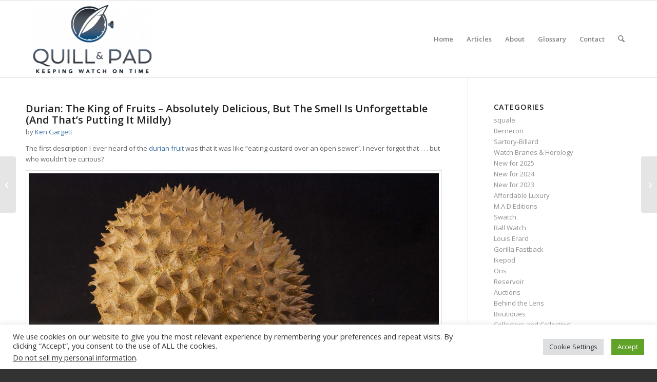

--- FILE ---
content_type: text/html; charset=UTF-8
request_url: https://quillandpad.com/2023/02/13/durian-the-king-of-fruits-absolutely-delicious-but-the-smell-is-unforgettable-and-thats-putting-it-mildly/
body_size: 37928
content:
<!DOCTYPE html>
<html lang="en-US" class="html_stretched responsive av-preloader-disabled  html_header_top html_logo_left html_main_nav_header html_menu_right html_custom html_header_sticky html_header_shrinking html_mobile_menu_phone html_header_searchicon html_content_align_center html_header_unstick_top_disabled html_header_stretch_disabled html_av-overlay-side html_av-overlay-side-classic html_av-submenu-noclone html_entry_id_99539 av-cookies-no-cookie-consent av-no-preview av-default-lightbox html_text_menu_active av-mobile-menu-switch-default">
<head>
<meta charset="UTF-8" />


<!-- mobile setting -->
<meta name="viewport" content="width=device-width, initial-scale=1">

<!-- Scripts/CSS and wp_head hook -->
<meta name='robots' content='index, follow, max-image-preview:large, max-snippet:-1, max-video-preview:-1' />

	<!-- This site is optimized with the Yoast SEO plugin v26.7 - https://yoast.com/wordpress/plugins/seo/ -->
	<title>Durian: The King of Fruits – Absolutely Delicious, But The Smell Is Unforgettable (And That’s Putting It Mildly) - Quill &amp; Pad</title>
	<meta name="description" content="The first description Ken Gargett ever heard of the durian fruit was that it was like “eating custard over an open sewer”. He never forgot that . . . but it made him curious. He he reveals why despite its obnoxious odor, durian is considered by many as &#039;The King of Fruits.&#039;" />
	<link rel="canonical" href="https://quillandpad.com/2023/02/13/durian-the-king-of-fruits-absolutely-delicious-but-the-smell-is-unforgettable-and-thats-putting-it-mildly/" />
	<meta property="og:locale" content="en_US" />
	<meta property="og:type" content="article" />
	<meta property="og:title" content="Durian: The King of Fruits – Absolutely Delicious, But The Smell Is Unforgettable (And That’s Putting It Mildly) - Quill &amp; Pad" />
	<meta property="og:description" content="The first description Ken Gargett ever heard of the durian fruit was that it was like “eating custard over an open sewer”. He never forgot that . . . but it made him curious. He he reveals why despite its obnoxious odor, durian is considered by many as &#039;The King of Fruits.&#039;" />
	<meta property="og:url" content="https://quillandpad.com/2023/02/13/durian-the-king-of-fruits-absolutely-delicious-but-the-smell-is-unforgettable-and-thats-putting-it-mildly/" />
	<meta property="og:site_name" content="Quill &amp; Pad" />
	<meta property="article:publisher" content="https://www.facebook.com/QuillandPad/" />
	<meta property="article:published_time" content="2023-02-13T10:15:00+00:00" />
	<meta property="article:modified_time" content="2024-02-24T13:44:44+00:00" />
	<meta property="og:image" content="https://quillandpad.com/wp-content/uploads/2023/02/Durian_in_black_مانفی-Wiki.jpg" />
	<meta property="og:image:width" content="1600" />
	<meta property="og:image:height" content="1384" />
	<meta property="og:image:type" content="image/jpeg" />
	<meta name="author" content="Ken Gargett" />
	<meta name="twitter:card" content="summary_large_image" />
	<meta name="twitter:creator" content="@QuillandPad" />
	<meta name="twitter:site" content="@QuillandPad" />
	<meta name="twitter:label1" content="Written by" />
	<meta name="twitter:data1" content="Ken Gargett" />
	<meta name="twitter:label2" content="Est. reading time" />
	<meta name="twitter:data2" content="16 minutes" />
	<script type="application/ld+json" class="yoast-schema-graph">{"@context":"https://schema.org","@graph":[{"@type":"Article","@id":"https://quillandpad.com/2023/02/13/durian-the-king-of-fruits-absolutely-delicious-but-the-smell-is-unforgettable-and-thats-putting-it-mildly/#article","isPartOf":{"@id":"https://quillandpad.com/2023/02/13/durian-the-king-of-fruits-absolutely-delicious-but-the-smell-is-unforgettable-and-thats-putting-it-mildly/"},"author":{"name":"Ken Gargett","@id":"https://quillandpad.com/#/schema/person/768b45c457da6d96012ecb8a5e9b3d32"},"headline":"Durian: The King of Fruits – Absolutely Delicious, But The Smell Is Unforgettable (And That’s Putting It Mildly)","datePublished":"2023-02-13T10:15:00+00:00","dateModified":"2024-02-24T13:44:44+00:00","mainEntityOfPage":{"@id":"https://quillandpad.com/2023/02/13/durian-the-king-of-fruits-absolutely-delicious-but-the-smell-is-unforgettable-and-thats-putting-it-mildly/"},"wordCount":3137,"commentCount":11,"image":{"@id":"https://quillandpad.com/2023/02/13/durian-the-king-of-fruits-absolutely-delicious-but-the-smell-is-unforgettable-and-thats-putting-it-mildly/#primaryimage"},"thumbnailUrl":"https://quillandpad.com/wp-content/uploads/2023/02/Durian_in_black_مانفی-Wiki.jpg","keywords":["Durian","durian fruit","Durio zibethinus"],"articleSection":["Highlights","Wining, Dining and Cigars"],"inLanguage":"en-US","potentialAction":[{"@type":"CommentAction","name":"Comment","target":["https://quillandpad.com/2023/02/13/durian-the-king-of-fruits-absolutely-delicious-but-the-smell-is-unforgettable-and-thats-putting-it-mildly/#respond"]}]},{"@type":"WebPage","@id":"https://quillandpad.com/2023/02/13/durian-the-king-of-fruits-absolutely-delicious-but-the-smell-is-unforgettable-and-thats-putting-it-mildly/","url":"https://quillandpad.com/2023/02/13/durian-the-king-of-fruits-absolutely-delicious-but-the-smell-is-unforgettable-and-thats-putting-it-mildly/","name":"Durian: The King of Fruits – Absolutely Delicious, But The Smell Is Unforgettable (And That’s Putting It Mildly) - Quill & Pad","isPartOf":{"@id":"https://quillandpad.com/#website"},"primaryImageOfPage":{"@id":"https://quillandpad.com/2023/02/13/durian-the-king-of-fruits-absolutely-delicious-but-the-smell-is-unforgettable-and-thats-putting-it-mildly/#primaryimage"},"image":{"@id":"https://quillandpad.com/2023/02/13/durian-the-king-of-fruits-absolutely-delicious-but-the-smell-is-unforgettable-and-thats-putting-it-mildly/#primaryimage"},"thumbnailUrl":"https://quillandpad.com/wp-content/uploads/2023/02/Durian_in_black_مانفی-Wiki.jpg","datePublished":"2023-02-13T10:15:00+00:00","dateModified":"2024-02-24T13:44:44+00:00","author":{"@id":"https://quillandpad.com/#/schema/person/768b45c457da6d96012ecb8a5e9b3d32"},"description":"The first description Ken Gargett ever heard of the durian fruit was that it was like “eating custard over an open sewer”. He never forgot that . . . but it made him curious. He he reveals why despite its obnoxious odor, durian is considered by many as 'The King of Fruits.'","breadcrumb":{"@id":"https://quillandpad.com/2023/02/13/durian-the-king-of-fruits-absolutely-delicious-but-the-smell-is-unforgettable-and-thats-putting-it-mildly/#breadcrumb"},"inLanguage":"en-US","potentialAction":[{"@type":"ReadAction","target":["https://quillandpad.com/2023/02/13/durian-the-king-of-fruits-absolutely-delicious-but-the-smell-is-unforgettable-and-thats-putting-it-mildly/"]}]},{"@type":"ImageObject","inLanguage":"en-US","@id":"https://quillandpad.com/2023/02/13/durian-the-king-of-fruits-absolutely-delicious-but-the-smell-is-unforgettable-and-thats-putting-it-mildly/#primaryimage","url":"https://quillandpad.com/wp-content/uploads/2023/02/Durian_in_black_مانفی-Wiki.jpg","contentUrl":"https://quillandpad.com/wp-content/uploads/2023/02/Durian_in_black_مانفی-Wiki.jpg","width":1600,"height":1384,"caption":"Durian fruit cut open (photo courtesy مانفی/Wikipedia)"},{"@type":"BreadcrumbList","@id":"https://quillandpad.com/2023/02/13/durian-the-king-of-fruits-absolutely-delicious-but-the-smell-is-unforgettable-and-thats-putting-it-mildly/#breadcrumb","itemListElement":[{"@type":"ListItem","position":1,"name":"Home","item":"https://quillandpad.com/home/"},{"@type":"ListItem","position":2,"name":"Durian: The King of Fruits – Absolutely Delicious, But The Smell Is Unforgettable (And That’s Putting It Mildly)"}]},{"@type":"WebSite","@id":"https://quillandpad.com/#website","url":"https://quillandpad.com/","name":"Quill &amp; Pad","description":"Keeping Watch on Time","potentialAction":[{"@type":"SearchAction","target":{"@type":"EntryPoint","urlTemplate":"https://quillandpad.com/?s={search_term_string}"},"query-input":{"@type":"PropertyValueSpecification","valueRequired":true,"valueName":"search_term_string"}}],"inLanguage":"en-US"},{"@type":"Person","@id":"https://quillandpad.com/#/schema/person/768b45c457da6d96012ecb8a5e9b3d32","name":"Ken Gargett","image":{"@type":"ImageObject","inLanguage":"en-US","@id":"https://quillandpad.com/#/schema/person/image/","url":"https://secure.gravatar.com/avatar/6889d46629d1fa7eb2c5678693294b4be6f631aa1a9a58553c80d7ca763c9a8f?s=96&d=mm&r=g","contentUrl":"https://secure.gravatar.com/avatar/6889d46629d1fa7eb2c5678693294b4be6f631aa1a9a58553c80d7ca763c9a8f?s=96&d=mm&r=g","caption":"Ken Gargett"},"description":"Born and bred in Brisbane, Australia, I enjoyed a non-trendy, perfectly happy childhood in a family convinced alcohol meant instant condemnation to Hades before studying law at Queensland University. On a fishing trip, someone opened a good bottle of port and so commenced a serious obsession.","url":"https://quillandpad.com/author/ken-gargett/"}]}</script>
	<!-- / Yoast SEO plugin. -->


<link rel="alternate" type="application/rss+xml" title="Quill &amp; Pad &raquo; Feed" href="https://quillandpad.com/feed/" />
<link rel="alternate" type="application/rss+xml" title="Quill &amp; Pad &raquo; Comments Feed" href="https://quillandpad.com/comments/feed/" />
<link rel="alternate" type="application/rss+xml" title="Quill &amp; Pad &raquo; Durian: The King of Fruits – Absolutely Delicious, But The Smell Is Unforgettable (And That’s Putting It Mildly) Comments Feed" href="https://quillandpad.com/2023/02/13/durian-the-king-of-fruits-absolutely-delicious-but-the-smell-is-unforgettable-and-thats-putting-it-mildly/feed/" />
<link rel="alternate" title="oEmbed (JSON)" type="application/json+oembed" href="https://quillandpad.com/wp-json/oembed/1.0/embed?url=https%3A%2F%2Fquillandpad.com%2F2023%2F02%2F13%2Fdurian-the-king-of-fruits-absolutely-delicious-but-the-smell-is-unforgettable-and-thats-putting-it-mildly%2F" />
<link rel="alternate" title="oEmbed (XML)" type="text/xml+oembed" href="https://quillandpad.com/wp-json/oembed/1.0/embed?url=https%3A%2F%2Fquillandpad.com%2F2023%2F02%2F13%2Fdurian-the-king-of-fruits-absolutely-delicious-but-the-smell-is-unforgettable-and-thats-putting-it-mildly%2F&#038;format=xml" />
		<!-- This site uses the Google Analytics by MonsterInsights plugin v9.11.1 - Using Analytics tracking - https://www.monsterinsights.com/ -->
							<script src="//www.googletagmanager.com/gtag/js?id=G-WNKXGCH1YY"  data-cfasync="false" data-wpfc-render="false" type="text/javascript" async></script>
			<script data-cfasync="false" data-wpfc-render="false" type="text/plain" data-cli-class="cli-blocker-script"  data-cli-script-type="analytics" data-cli-block="true"  data-cli-element-position="head">
				var mi_version = '9.11.1';
				var mi_track_user = true;
				var mi_no_track_reason = '';
								var MonsterInsightsDefaultLocations = {"page_location":"https:\/\/quillandpad.com\/2023\/02\/13\/durian-the-king-of-fruits-absolutely-delicious-but-the-smell-is-unforgettable-and-thats-putting-it-mildly\/"};
								if ( typeof MonsterInsightsPrivacyGuardFilter === 'function' ) {
					var MonsterInsightsLocations = (typeof MonsterInsightsExcludeQuery === 'object') ? MonsterInsightsPrivacyGuardFilter( MonsterInsightsExcludeQuery ) : MonsterInsightsPrivacyGuardFilter( MonsterInsightsDefaultLocations );
				} else {
					var MonsterInsightsLocations = (typeof MonsterInsightsExcludeQuery === 'object') ? MonsterInsightsExcludeQuery : MonsterInsightsDefaultLocations;
				}

								var disableStrs = [
										'ga-disable-G-WNKXGCH1YY',
									];

				/* Function to detect opted out users */
				function __gtagTrackerIsOptedOut() {
					for (var index = 0; index < disableStrs.length; index++) {
						if (document.cookie.indexOf(disableStrs[index] + '=true') > -1) {
							return true;
						}
					}

					return false;
				}

				/* Disable tracking if the opt-out cookie exists. */
				if (__gtagTrackerIsOptedOut()) {
					for (var index = 0; index < disableStrs.length; index++) {
						window[disableStrs[index]] = true;
					}
				}

				/* Opt-out function */
				function __gtagTrackerOptout() {
					for (var index = 0; index < disableStrs.length; index++) {
						document.cookie = disableStrs[index] + '=true; expires=Thu, 31 Dec 2099 23:59:59 UTC; path=/';
						window[disableStrs[index]] = true;
					}
				}

				if ('undefined' === typeof gaOptout) {
					function gaOptout() {
						__gtagTrackerOptout();
					}
				}
								window.dataLayer = window.dataLayer || [];

				window.MonsterInsightsDualTracker = {
					helpers: {},
					trackers: {},
				};
				if (mi_track_user) {
					function __gtagDataLayer() {
						dataLayer.push(arguments);
					}

					function __gtagTracker(type, name, parameters) {
						if (!parameters) {
							parameters = {};
						}

						if (parameters.send_to) {
							__gtagDataLayer.apply(null, arguments);
							return;
						}

						if (type === 'event') {
														parameters.send_to = monsterinsights_frontend.v4_id;
							var hookName = name;
							if (typeof parameters['event_category'] !== 'undefined') {
								hookName = parameters['event_category'] + ':' + name;
							}

							if (typeof MonsterInsightsDualTracker.trackers[hookName] !== 'undefined') {
								MonsterInsightsDualTracker.trackers[hookName](parameters);
							} else {
								__gtagDataLayer('event', name, parameters);
							}
							
						} else {
							__gtagDataLayer.apply(null, arguments);
						}
					}

					__gtagTracker('js', new Date());
					__gtagTracker('set', {
						'developer_id.dZGIzZG': true,
											});
					if ( MonsterInsightsLocations.page_location ) {
						__gtagTracker('set', MonsterInsightsLocations);
					}
										__gtagTracker('config', 'G-WNKXGCH1YY', {"forceSSL":"true","page_path":location.pathname + location.search + location.hash} );
										window.gtag = __gtagTracker;										(function () {
						/* https://developers.google.com/analytics/devguides/collection/analyticsjs/ */
						/* ga and __gaTracker compatibility shim. */
						var noopfn = function () {
							return null;
						};
						var newtracker = function () {
							return new Tracker();
						};
						var Tracker = function () {
							return null;
						};
						var p = Tracker.prototype;
						p.get = noopfn;
						p.set = noopfn;
						p.send = function () {
							var args = Array.prototype.slice.call(arguments);
							args.unshift('send');
							__gaTracker.apply(null, args);
						};
						var __gaTracker = function () {
							var len = arguments.length;
							if (len === 0) {
								return;
							}
							var f = arguments[len - 1];
							if (typeof f !== 'object' || f === null || typeof f.hitCallback !== 'function') {
								if ('send' === arguments[0]) {
									var hitConverted, hitObject = false, action;
									if ('event' === arguments[1]) {
										if ('undefined' !== typeof arguments[3]) {
											hitObject = {
												'eventAction': arguments[3],
												'eventCategory': arguments[2],
												'eventLabel': arguments[4],
												'value': arguments[5] ? arguments[5] : 1,
											}
										}
									}
									if ('pageview' === arguments[1]) {
										if ('undefined' !== typeof arguments[2]) {
											hitObject = {
												'eventAction': 'page_view',
												'page_path': arguments[2],
											}
										}
									}
									if (typeof arguments[2] === 'object') {
										hitObject = arguments[2];
									}
									if (typeof arguments[5] === 'object') {
										Object.assign(hitObject, arguments[5]);
									}
									if ('undefined' !== typeof arguments[1].hitType) {
										hitObject = arguments[1];
										if ('pageview' === hitObject.hitType) {
											hitObject.eventAction = 'page_view';
										}
									}
									if (hitObject) {
										action = 'timing' === arguments[1].hitType ? 'timing_complete' : hitObject.eventAction;
										hitConverted = mapArgs(hitObject);
										__gtagTracker('event', action, hitConverted);
									}
								}
								return;
							}

							function mapArgs(args) {
								var arg, hit = {};
								var gaMap = {
									'eventCategory': 'event_category',
									'eventAction': 'event_action',
									'eventLabel': 'event_label',
									'eventValue': 'event_value',
									'nonInteraction': 'non_interaction',
									'timingCategory': 'event_category',
									'timingVar': 'name',
									'timingValue': 'value',
									'timingLabel': 'event_label',
									'page': 'page_path',
									'location': 'page_location',
									'title': 'page_title',
									'referrer' : 'page_referrer',
								};
								for (arg in args) {
																		if (!(!args.hasOwnProperty(arg) || !gaMap.hasOwnProperty(arg))) {
										hit[gaMap[arg]] = args[arg];
									} else {
										hit[arg] = args[arg];
									}
								}
								return hit;
							}

							try {
								f.hitCallback();
							} catch (ex) {
							}
						};
						__gaTracker.create = newtracker;
						__gaTracker.getByName = newtracker;
						__gaTracker.getAll = function () {
							return [];
						};
						__gaTracker.remove = noopfn;
						__gaTracker.loaded = true;
						window['__gaTracker'] = __gaTracker;
					})();
									} else {
										console.log("");
					(function () {
						function __gtagTracker() {
							return null;
						}

						window['__gtagTracker'] = __gtagTracker;
						window['gtag'] = __gtagTracker;
					})();
									}
			</script>
							<!-- / Google Analytics by MonsterInsights -->
		
<!-- google webfont font replacement -->

			<script type='text/javascript'>

				(function() {

					/*	check if webfonts are disabled by user setting via cookie - or user must opt in.	*/
					var html = document.getElementsByTagName('html')[0];
					var cookie_check = html.className.indexOf('av-cookies-needs-opt-in') >= 0 || html.className.indexOf('av-cookies-can-opt-out') >= 0;
					var allow_continue = true;
					var silent_accept_cookie = html.className.indexOf('av-cookies-user-silent-accept') >= 0;

					if( cookie_check && ! silent_accept_cookie )
					{
						if( ! document.cookie.match(/aviaCookieConsent/) || html.className.indexOf('av-cookies-session-refused') >= 0 )
						{
							allow_continue = false;
						}
						else
						{
							if( ! document.cookie.match(/aviaPrivacyRefuseCookiesHideBar/) )
							{
								allow_continue = false;
							}
							else if( ! document.cookie.match(/aviaPrivacyEssentialCookiesEnabled/) )
							{
								allow_continue = false;
							}
							else if( document.cookie.match(/aviaPrivacyGoogleWebfontsDisabled/) )
							{
								allow_continue = false;
							}
						}
					}

					if( allow_continue )
					{
						var f = document.createElement('link');

						f.type 	= 'text/css';
						f.rel 	= 'stylesheet';
						f.href 	= 'https://fonts.googleapis.com/css?family=Open+Sans:400,600&display=auto';
						f.id 	= 'avia-google-webfont';

						document.getElementsByTagName('head')[0].appendChild(f);
					}
				})();

			</script>
			<style id='wp-img-auto-sizes-contain-inline-css' type='text/css'>
img:is([sizes=auto i],[sizes^="auto," i]){contain-intrinsic-size:3000px 1500px}
/*# sourceURL=wp-img-auto-sizes-contain-inline-css */
</style>
<style id='wp-emoji-styles-inline-css' type='text/css'>

	img.wp-smiley, img.emoji {
		display: inline !important;
		border: none !important;
		box-shadow: none !important;
		height: 1em !important;
		width: 1em !important;
		margin: 0 0.07em !important;
		vertical-align: -0.1em !important;
		background: none !important;
		padding: 0 !important;
	}
/*# sourceURL=wp-emoji-styles-inline-css */
</style>
<style id='wp-block-library-inline-css' type='text/css'>
:root{--wp-block-synced-color:#7a00df;--wp-block-synced-color--rgb:122,0,223;--wp-bound-block-color:var(--wp-block-synced-color);--wp-editor-canvas-background:#ddd;--wp-admin-theme-color:#007cba;--wp-admin-theme-color--rgb:0,124,186;--wp-admin-theme-color-darker-10:#006ba1;--wp-admin-theme-color-darker-10--rgb:0,107,160.5;--wp-admin-theme-color-darker-20:#005a87;--wp-admin-theme-color-darker-20--rgb:0,90,135;--wp-admin-border-width-focus:2px}@media (min-resolution:192dpi){:root{--wp-admin-border-width-focus:1.5px}}.wp-element-button{cursor:pointer}:root .has-very-light-gray-background-color{background-color:#eee}:root .has-very-dark-gray-background-color{background-color:#313131}:root .has-very-light-gray-color{color:#eee}:root .has-very-dark-gray-color{color:#313131}:root .has-vivid-green-cyan-to-vivid-cyan-blue-gradient-background{background:linear-gradient(135deg,#00d084,#0693e3)}:root .has-purple-crush-gradient-background{background:linear-gradient(135deg,#34e2e4,#4721fb 50%,#ab1dfe)}:root .has-hazy-dawn-gradient-background{background:linear-gradient(135deg,#faaca8,#dad0ec)}:root .has-subdued-olive-gradient-background{background:linear-gradient(135deg,#fafae1,#67a671)}:root .has-atomic-cream-gradient-background{background:linear-gradient(135deg,#fdd79a,#004a59)}:root .has-nightshade-gradient-background{background:linear-gradient(135deg,#330968,#31cdcf)}:root .has-midnight-gradient-background{background:linear-gradient(135deg,#020381,#2874fc)}:root{--wp--preset--font-size--normal:16px;--wp--preset--font-size--huge:42px}.has-regular-font-size{font-size:1em}.has-larger-font-size{font-size:2.625em}.has-normal-font-size{font-size:var(--wp--preset--font-size--normal)}.has-huge-font-size{font-size:var(--wp--preset--font-size--huge)}.has-text-align-center{text-align:center}.has-text-align-left{text-align:left}.has-text-align-right{text-align:right}.has-fit-text{white-space:nowrap!important}#end-resizable-editor-section{display:none}.aligncenter{clear:both}.items-justified-left{justify-content:flex-start}.items-justified-center{justify-content:center}.items-justified-right{justify-content:flex-end}.items-justified-space-between{justify-content:space-between}.screen-reader-text{border:0;clip-path:inset(50%);height:1px;margin:-1px;overflow:hidden;padding:0;position:absolute;width:1px;word-wrap:normal!important}.screen-reader-text:focus{background-color:#ddd;clip-path:none;color:#444;display:block;font-size:1em;height:auto;left:5px;line-height:normal;padding:15px 23px 14px;text-decoration:none;top:5px;width:auto;z-index:100000}html :where(.has-border-color){border-style:solid}html :where([style*=border-top-color]){border-top-style:solid}html :where([style*=border-right-color]){border-right-style:solid}html :where([style*=border-bottom-color]){border-bottom-style:solid}html :where([style*=border-left-color]){border-left-style:solid}html :where([style*=border-width]){border-style:solid}html :where([style*=border-top-width]){border-top-style:solid}html :where([style*=border-right-width]){border-right-style:solid}html :where([style*=border-bottom-width]){border-bottom-style:solid}html :where([style*=border-left-width]){border-left-style:solid}html :where(img[class*=wp-image-]){height:auto;max-width:100%}:where(figure){margin:0 0 1em}html :where(.is-position-sticky){--wp-admin--admin-bar--position-offset:var(--wp-admin--admin-bar--height,0px)}@media screen and (max-width:600px){html :where(.is-position-sticky){--wp-admin--admin-bar--position-offset:0px}}

/*# sourceURL=wp-block-library-inline-css */
</style><style id='global-styles-inline-css' type='text/css'>
:root{--wp--preset--aspect-ratio--square: 1;--wp--preset--aspect-ratio--4-3: 4/3;--wp--preset--aspect-ratio--3-4: 3/4;--wp--preset--aspect-ratio--3-2: 3/2;--wp--preset--aspect-ratio--2-3: 2/3;--wp--preset--aspect-ratio--16-9: 16/9;--wp--preset--aspect-ratio--9-16: 9/16;--wp--preset--color--black: #000000;--wp--preset--color--cyan-bluish-gray: #abb8c3;--wp--preset--color--white: #ffffff;--wp--preset--color--pale-pink: #f78da7;--wp--preset--color--vivid-red: #cf2e2e;--wp--preset--color--luminous-vivid-orange: #ff6900;--wp--preset--color--luminous-vivid-amber: #fcb900;--wp--preset--color--light-green-cyan: #7bdcb5;--wp--preset--color--vivid-green-cyan: #00d084;--wp--preset--color--pale-cyan-blue: #8ed1fc;--wp--preset--color--vivid-cyan-blue: #0693e3;--wp--preset--color--vivid-purple: #9b51e0;--wp--preset--color--metallic-red: #b02b2c;--wp--preset--color--maximum-yellow-red: #edae44;--wp--preset--color--yellow-sun: #eeee22;--wp--preset--color--palm-leaf: #83a846;--wp--preset--color--aero: #7bb0e7;--wp--preset--color--old-lavender: #745f7e;--wp--preset--color--steel-teal: #5f8789;--wp--preset--color--raspberry-pink: #d65799;--wp--preset--color--medium-turquoise: #4ecac2;--wp--preset--gradient--vivid-cyan-blue-to-vivid-purple: linear-gradient(135deg,rgb(6,147,227) 0%,rgb(155,81,224) 100%);--wp--preset--gradient--light-green-cyan-to-vivid-green-cyan: linear-gradient(135deg,rgb(122,220,180) 0%,rgb(0,208,130) 100%);--wp--preset--gradient--luminous-vivid-amber-to-luminous-vivid-orange: linear-gradient(135deg,rgb(252,185,0) 0%,rgb(255,105,0) 100%);--wp--preset--gradient--luminous-vivid-orange-to-vivid-red: linear-gradient(135deg,rgb(255,105,0) 0%,rgb(207,46,46) 100%);--wp--preset--gradient--very-light-gray-to-cyan-bluish-gray: linear-gradient(135deg,rgb(238,238,238) 0%,rgb(169,184,195) 100%);--wp--preset--gradient--cool-to-warm-spectrum: linear-gradient(135deg,rgb(74,234,220) 0%,rgb(151,120,209) 20%,rgb(207,42,186) 40%,rgb(238,44,130) 60%,rgb(251,105,98) 80%,rgb(254,248,76) 100%);--wp--preset--gradient--blush-light-purple: linear-gradient(135deg,rgb(255,206,236) 0%,rgb(152,150,240) 100%);--wp--preset--gradient--blush-bordeaux: linear-gradient(135deg,rgb(254,205,165) 0%,rgb(254,45,45) 50%,rgb(107,0,62) 100%);--wp--preset--gradient--luminous-dusk: linear-gradient(135deg,rgb(255,203,112) 0%,rgb(199,81,192) 50%,rgb(65,88,208) 100%);--wp--preset--gradient--pale-ocean: linear-gradient(135deg,rgb(255,245,203) 0%,rgb(182,227,212) 50%,rgb(51,167,181) 100%);--wp--preset--gradient--electric-grass: linear-gradient(135deg,rgb(202,248,128) 0%,rgb(113,206,126) 100%);--wp--preset--gradient--midnight: linear-gradient(135deg,rgb(2,3,129) 0%,rgb(40,116,252) 100%);--wp--preset--font-size--small: 1rem;--wp--preset--font-size--medium: 1.125rem;--wp--preset--font-size--large: 1.75rem;--wp--preset--font-size--x-large: clamp(1.75rem, 3vw, 2.25rem);--wp--preset--spacing--20: 0.44rem;--wp--preset--spacing--30: 0.67rem;--wp--preset--spacing--40: 1rem;--wp--preset--spacing--50: 1.5rem;--wp--preset--spacing--60: 2.25rem;--wp--preset--spacing--70: 3.38rem;--wp--preset--spacing--80: 5.06rem;--wp--preset--shadow--natural: 6px 6px 9px rgba(0, 0, 0, 0.2);--wp--preset--shadow--deep: 12px 12px 50px rgba(0, 0, 0, 0.4);--wp--preset--shadow--sharp: 6px 6px 0px rgba(0, 0, 0, 0.2);--wp--preset--shadow--outlined: 6px 6px 0px -3px rgb(255, 255, 255), 6px 6px rgb(0, 0, 0);--wp--preset--shadow--crisp: 6px 6px 0px rgb(0, 0, 0);}:root { --wp--style--global--content-size: 800px;--wp--style--global--wide-size: 1130px; }:where(body) { margin: 0; }.wp-site-blocks > .alignleft { float: left; margin-right: 2em; }.wp-site-blocks > .alignright { float: right; margin-left: 2em; }.wp-site-blocks > .aligncenter { justify-content: center; margin-left: auto; margin-right: auto; }:where(.is-layout-flex){gap: 0.5em;}:where(.is-layout-grid){gap: 0.5em;}.is-layout-flow > .alignleft{float: left;margin-inline-start: 0;margin-inline-end: 2em;}.is-layout-flow > .alignright{float: right;margin-inline-start: 2em;margin-inline-end: 0;}.is-layout-flow > .aligncenter{margin-left: auto !important;margin-right: auto !important;}.is-layout-constrained > .alignleft{float: left;margin-inline-start: 0;margin-inline-end: 2em;}.is-layout-constrained > .alignright{float: right;margin-inline-start: 2em;margin-inline-end: 0;}.is-layout-constrained > .aligncenter{margin-left: auto !important;margin-right: auto !important;}.is-layout-constrained > :where(:not(.alignleft):not(.alignright):not(.alignfull)){max-width: var(--wp--style--global--content-size);margin-left: auto !important;margin-right: auto !important;}.is-layout-constrained > .alignwide{max-width: var(--wp--style--global--wide-size);}body .is-layout-flex{display: flex;}.is-layout-flex{flex-wrap: wrap;align-items: center;}.is-layout-flex > :is(*, div){margin: 0;}body .is-layout-grid{display: grid;}.is-layout-grid > :is(*, div){margin: 0;}body{padding-top: 0px;padding-right: 0px;padding-bottom: 0px;padding-left: 0px;}a:where(:not(.wp-element-button)){text-decoration: underline;}:root :where(.wp-element-button, .wp-block-button__link){background-color: #32373c;border-width: 0;color: #fff;font-family: inherit;font-size: inherit;font-style: inherit;font-weight: inherit;letter-spacing: inherit;line-height: inherit;padding-top: calc(0.667em + 2px);padding-right: calc(1.333em + 2px);padding-bottom: calc(0.667em + 2px);padding-left: calc(1.333em + 2px);text-decoration: none;text-transform: inherit;}.has-black-color{color: var(--wp--preset--color--black) !important;}.has-cyan-bluish-gray-color{color: var(--wp--preset--color--cyan-bluish-gray) !important;}.has-white-color{color: var(--wp--preset--color--white) !important;}.has-pale-pink-color{color: var(--wp--preset--color--pale-pink) !important;}.has-vivid-red-color{color: var(--wp--preset--color--vivid-red) !important;}.has-luminous-vivid-orange-color{color: var(--wp--preset--color--luminous-vivid-orange) !important;}.has-luminous-vivid-amber-color{color: var(--wp--preset--color--luminous-vivid-amber) !important;}.has-light-green-cyan-color{color: var(--wp--preset--color--light-green-cyan) !important;}.has-vivid-green-cyan-color{color: var(--wp--preset--color--vivid-green-cyan) !important;}.has-pale-cyan-blue-color{color: var(--wp--preset--color--pale-cyan-blue) !important;}.has-vivid-cyan-blue-color{color: var(--wp--preset--color--vivid-cyan-blue) !important;}.has-vivid-purple-color{color: var(--wp--preset--color--vivid-purple) !important;}.has-metallic-red-color{color: var(--wp--preset--color--metallic-red) !important;}.has-maximum-yellow-red-color{color: var(--wp--preset--color--maximum-yellow-red) !important;}.has-yellow-sun-color{color: var(--wp--preset--color--yellow-sun) !important;}.has-palm-leaf-color{color: var(--wp--preset--color--palm-leaf) !important;}.has-aero-color{color: var(--wp--preset--color--aero) !important;}.has-old-lavender-color{color: var(--wp--preset--color--old-lavender) !important;}.has-steel-teal-color{color: var(--wp--preset--color--steel-teal) !important;}.has-raspberry-pink-color{color: var(--wp--preset--color--raspberry-pink) !important;}.has-medium-turquoise-color{color: var(--wp--preset--color--medium-turquoise) !important;}.has-black-background-color{background-color: var(--wp--preset--color--black) !important;}.has-cyan-bluish-gray-background-color{background-color: var(--wp--preset--color--cyan-bluish-gray) !important;}.has-white-background-color{background-color: var(--wp--preset--color--white) !important;}.has-pale-pink-background-color{background-color: var(--wp--preset--color--pale-pink) !important;}.has-vivid-red-background-color{background-color: var(--wp--preset--color--vivid-red) !important;}.has-luminous-vivid-orange-background-color{background-color: var(--wp--preset--color--luminous-vivid-orange) !important;}.has-luminous-vivid-amber-background-color{background-color: var(--wp--preset--color--luminous-vivid-amber) !important;}.has-light-green-cyan-background-color{background-color: var(--wp--preset--color--light-green-cyan) !important;}.has-vivid-green-cyan-background-color{background-color: var(--wp--preset--color--vivid-green-cyan) !important;}.has-pale-cyan-blue-background-color{background-color: var(--wp--preset--color--pale-cyan-blue) !important;}.has-vivid-cyan-blue-background-color{background-color: var(--wp--preset--color--vivid-cyan-blue) !important;}.has-vivid-purple-background-color{background-color: var(--wp--preset--color--vivid-purple) !important;}.has-metallic-red-background-color{background-color: var(--wp--preset--color--metallic-red) !important;}.has-maximum-yellow-red-background-color{background-color: var(--wp--preset--color--maximum-yellow-red) !important;}.has-yellow-sun-background-color{background-color: var(--wp--preset--color--yellow-sun) !important;}.has-palm-leaf-background-color{background-color: var(--wp--preset--color--palm-leaf) !important;}.has-aero-background-color{background-color: var(--wp--preset--color--aero) !important;}.has-old-lavender-background-color{background-color: var(--wp--preset--color--old-lavender) !important;}.has-steel-teal-background-color{background-color: var(--wp--preset--color--steel-teal) !important;}.has-raspberry-pink-background-color{background-color: var(--wp--preset--color--raspberry-pink) !important;}.has-medium-turquoise-background-color{background-color: var(--wp--preset--color--medium-turquoise) !important;}.has-black-border-color{border-color: var(--wp--preset--color--black) !important;}.has-cyan-bluish-gray-border-color{border-color: var(--wp--preset--color--cyan-bluish-gray) !important;}.has-white-border-color{border-color: var(--wp--preset--color--white) !important;}.has-pale-pink-border-color{border-color: var(--wp--preset--color--pale-pink) !important;}.has-vivid-red-border-color{border-color: var(--wp--preset--color--vivid-red) !important;}.has-luminous-vivid-orange-border-color{border-color: var(--wp--preset--color--luminous-vivid-orange) !important;}.has-luminous-vivid-amber-border-color{border-color: var(--wp--preset--color--luminous-vivid-amber) !important;}.has-light-green-cyan-border-color{border-color: var(--wp--preset--color--light-green-cyan) !important;}.has-vivid-green-cyan-border-color{border-color: var(--wp--preset--color--vivid-green-cyan) !important;}.has-pale-cyan-blue-border-color{border-color: var(--wp--preset--color--pale-cyan-blue) !important;}.has-vivid-cyan-blue-border-color{border-color: var(--wp--preset--color--vivid-cyan-blue) !important;}.has-vivid-purple-border-color{border-color: var(--wp--preset--color--vivid-purple) !important;}.has-metallic-red-border-color{border-color: var(--wp--preset--color--metallic-red) !important;}.has-maximum-yellow-red-border-color{border-color: var(--wp--preset--color--maximum-yellow-red) !important;}.has-yellow-sun-border-color{border-color: var(--wp--preset--color--yellow-sun) !important;}.has-palm-leaf-border-color{border-color: var(--wp--preset--color--palm-leaf) !important;}.has-aero-border-color{border-color: var(--wp--preset--color--aero) !important;}.has-old-lavender-border-color{border-color: var(--wp--preset--color--old-lavender) !important;}.has-steel-teal-border-color{border-color: var(--wp--preset--color--steel-teal) !important;}.has-raspberry-pink-border-color{border-color: var(--wp--preset--color--raspberry-pink) !important;}.has-medium-turquoise-border-color{border-color: var(--wp--preset--color--medium-turquoise) !important;}.has-vivid-cyan-blue-to-vivid-purple-gradient-background{background: var(--wp--preset--gradient--vivid-cyan-blue-to-vivid-purple) !important;}.has-light-green-cyan-to-vivid-green-cyan-gradient-background{background: var(--wp--preset--gradient--light-green-cyan-to-vivid-green-cyan) !important;}.has-luminous-vivid-amber-to-luminous-vivid-orange-gradient-background{background: var(--wp--preset--gradient--luminous-vivid-amber-to-luminous-vivid-orange) !important;}.has-luminous-vivid-orange-to-vivid-red-gradient-background{background: var(--wp--preset--gradient--luminous-vivid-orange-to-vivid-red) !important;}.has-very-light-gray-to-cyan-bluish-gray-gradient-background{background: var(--wp--preset--gradient--very-light-gray-to-cyan-bluish-gray) !important;}.has-cool-to-warm-spectrum-gradient-background{background: var(--wp--preset--gradient--cool-to-warm-spectrum) !important;}.has-blush-light-purple-gradient-background{background: var(--wp--preset--gradient--blush-light-purple) !important;}.has-blush-bordeaux-gradient-background{background: var(--wp--preset--gradient--blush-bordeaux) !important;}.has-luminous-dusk-gradient-background{background: var(--wp--preset--gradient--luminous-dusk) !important;}.has-pale-ocean-gradient-background{background: var(--wp--preset--gradient--pale-ocean) !important;}.has-electric-grass-gradient-background{background: var(--wp--preset--gradient--electric-grass) !important;}.has-midnight-gradient-background{background: var(--wp--preset--gradient--midnight) !important;}.has-small-font-size{font-size: var(--wp--preset--font-size--small) !important;}.has-medium-font-size{font-size: var(--wp--preset--font-size--medium) !important;}.has-large-font-size{font-size: var(--wp--preset--font-size--large) !important;}.has-x-large-font-size{font-size: var(--wp--preset--font-size--x-large) !important;}
/*# sourceURL=global-styles-inline-css */
</style>

<link rel='stylesheet' id='cookie-law-info-css' href='https://quillandpad.com/wp-content/plugins/cookie-law-info/legacy/public/css/cookie-law-info-public.css?ver=3.3.9.1' type='text/css' media='all' />
<link rel='stylesheet' id='cookie-law-info-gdpr-css' href='https://quillandpad.com/wp-content/plugins/cookie-law-info/legacy/public/css/cookie-law-info-gdpr.css?ver=3.3.9.1' type='text/css' media='all' />
<link rel='stylesheet' id='stcr-font-awesome-css' href='https://quillandpad.com/wp-content/plugins/subscribe-to-comments-reloaded/includes/css/font-awesome.min.css?ver=6.9' type='text/css' media='all' />
<link rel='stylesheet' id='stcr-style-css' href='https://quillandpad.com/wp-content/plugins/subscribe-to-comments-reloaded/includes/css/stcr-style.css?ver=6.9' type='text/css' media='all' />
<link rel='stylesheet' id='flick-css' href='https://quillandpad.com/wp-content/plugins/mailchimp/assets/css/flick/flick.css?ver=2.0.1' type='text/css' media='all' />
<link rel='stylesheet' id='mailchimp_sf_main_css-css' href='https://quillandpad.com/wp-content/plugins/mailchimp/assets/css/frontend.css?ver=2.0.1' type='text/css' media='all' />
<link rel='stylesheet' id='avia-merged-styles-css' href='https://quillandpad.com/wp-content/uploads/dynamic_avia/avia-merged-styles-515312785c2dd46d185714a8e7e06878---6960bd2281d01.css' type='text/css' media='all' />
<link rel='stylesheet' id='avia-single-post-99539-css' href='https://quillandpad.com/wp-content/uploads/dynamic_avia/avia_posts_css/post-99539.css?ver=ver-1767972335' type='text/css' media='all' />
<script type="text/javascript" src="https://quillandpad.com/wp-includes/js/jquery/jquery.min.js?ver=3.7.1" id="jquery-core-js"></script>
<script type="text/javascript" src="https://quillandpad.com/wp-includes/js/jquery/jquery-migrate.min.js?ver=3.4.1" id="jquery-migrate-js"></script>
<script type="text/plain" data-cli-class="cli-blocker-script"  data-cli-script-type="analytics" data-cli-block="true"  data-cli-element-position="head" src="https://quillandpad.com/wp-content/plugins/google-analytics-for-wordpress/assets/js/frontend-gtag.js?ver=9.11.1" id="monsterinsights-frontend-script-js" async="async" data-wp-strategy="async"></script>
<script data-cfasync="false" data-wpfc-render="false" type="text/javascript" id='monsterinsights-frontend-script-js-extra'>/* <![CDATA[ */
var monsterinsights_frontend = {"js_events_tracking":"true","download_extensions":"doc,pdf,ppt,zip,xls,docx,pptx,xlsx","inbound_paths":"[]","home_url":"https:\/\/quillandpad.com","hash_tracking":"true","v4_id":"G-WNKXGCH1YY"};/* ]]> */
</script>
<script type="text/javascript" id="cookie-law-info-js-extra">
/* <![CDATA[ */
var Cli_Data = {"nn_cookie_ids":[],"cookielist":[],"non_necessary_cookies":[],"ccpaEnabled":"1","ccpaRegionBased":"","ccpaBarEnabled":"","strictlyEnabled":["necessary","obligatoire"],"ccpaType":"ccpa_gdpr","js_blocking":"1","custom_integration":"","triggerDomRefresh":"","secure_cookies":""};
var cli_cookiebar_settings = {"animate_speed_hide":"500","animate_speed_show":"500","background":"#FFF","border":"#b1a6a6c2","border_on":"","button_1_button_colour":"#61a229","button_1_button_hover":"#4e8221","button_1_link_colour":"#fff","button_1_as_button":"1","button_1_new_win":"","button_2_button_colour":"#333","button_2_button_hover":"#292929","button_2_link_colour":"#444","button_2_as_button":"","button_2_hidebar":"","button_3_button_colour":"#dedfe0","button_3_button_hover":"#b2b2b3","button_3_link_colour":"#333333","button_3_as_button":"1","button_3_new_win":"","button_4_button_colour":"#dedfe0","button_4_button_hover":"#b2b2b3","button_4_link_colour":"#333333","button_4_as_button":"1","button_7_button_colour":"#61a229","button_7_button_hover":"#4e8221","button_7_link_colour":"#fff","button_7_as_button":"1","button_7_new_win":"","font_family":"inherit","header_fix":"","notify_animate_hide":"1","notify_animate_show":"","notify_div_id":"#cookie-law-info-bar","notify_position_horizontal":"right","notify_position_vertical":"bottom","scroll_close":"1","scroll_close_reload":"","accept_close_reload":"","reject_close_reload":"","showagain_tab":"","showagain_background":"#fff","showagain_border":"#000","showagain_div_id":"#cookie-law-info-again","showagain_x_position":"100px","text":"#333333","show_once_yn":"1","show_once":"10000","logging_on":"","as_popup":"","popup_overlay":"1","bar_heading_text":"","cookie_bar_as":"banner","popup_showagain_position":"bottom-right","widget_position":"left"};
var log_object = {"ajax_url":"https://quillandpad.com/wp-admin/admin-ajax.php"};
//# sourceURL=cookie-law-info-js-extra
/* ]]> */
</script>
<script type="text/javascript" src="https://quillandpad.com/wp-content/plugins/cookie-law-info/legacy/public/js/cookie-law-info-public.js?ver=3.3.9.1" id="cookie-law-info-js"></script>
<script type="text/javascript" id="cookie-law-info-ccpa-js-extra">
/* <![CDATA[ */
var ccpa_data = {"opt_out_prompt":"Do you really wish to opt out?","opt_out_confirm":"Confirm","opt_out_cancel":"Cancel"};
//# sourceURL=cookie-law-info-ccpa-js-extra
/* ]]> */
</script>
<script type="text/javascript" src="https://quillandpad.com/wp-content/plugins/cookie-law-info/legacy/admin/modules/ccpa/assets/js/cookie-law-info-ccpa.js?ver=3.3.9.1" id="cookie-law-info-ccpa-js"></script>
<script type="text/javascript" src="https://quillandpad.com/wp-content/uploads/dynamic_avia/avia-head-scripts-4eef96767e7ec578c4dcc5eae96076c2---6960bd22ad101.js" id="avia-head-scripts-js"></script>
<link rel="https://api.w.org/" href="https://quillandpad.com/wp-json/" /><link rel="alternate" title="JSON" type="application/json" href="https://quillandpad.com/wp-json/wp/v2/posts/99539" /><link rel="EditURI" type="application/rsd+xml" title="RSD" href="https://quillandpad.com/xmlrpc.php?rsd" />
<meta name="generator" content="WordPress 6.9" />
<link rel='shortlink' href='https://quillandpad.com/?p=99539' />
<meta name="msvalidate.01" content="190735753099A69E5F90BEF331884FF5" />

<link rel="icon" href="https://quillandpad.com/wp-content/uploads/2013/07/favicon.png" type="image/png">
<!--[if lt IE 9]><script src="https://quillandpad.com/wp-content/themes/enfold/js/html5shiv.js"></script><![endif]--><link rel="profile" href="https://gmpg.org/xfn/11" />
<link rel="alternate" type="application/rss+xml" title="Quill &amp; Pad RSS2 Feed" href="https://quillandpad.com/feed/" />
<link rel="pingback" href="https://quillandpad.com/xmlrpc.php" />

<style type='text/css' media='screen'>
 #top #header_main > .container, #top #header_main > .container .main_menu  .av-main-nav > li > a, #top #header_main #menu-item-shop .cart_dropdown_link{ height:150px; line-height: 150px; }
 .html_top_nav_header .av-logo-container{ height:150px;  }
 .html_header_top.html_header_sticky #top #wrap_all #main{ padding-top:150px; } 
</style>
<style type="text/css">.recentcomments a{display:inline !important;padding:0 !important;margin:0 !important;}</style>
<!-- BEGIN Clicky Analytics v2.2.4 Tracking - https://wordpress.org/plugins/clicky-analytics/ -->
<script type="text/javascript">
  var clicky_custom = clicky_custom || {};
  clicky_custom.html_media_track = 1;
</script>
<script type="text/javascript">
  var clicky_custom = clicky_custom || {};
  clicky_custom.outbound_pattern = ['/go/','/out/'];
</script>

<script async src="//static.getclicky.com/100938872.js"></script>
<script src='//static.getclicky.com/inc/javascript/video/youtube.js'></script>
<!-- END Clicky Analytics v2.2.4 Tracking -->


<!-- To speed up the rendering and to display the site as fast as possible to the user we include some styles and scripts for above the fold content inline -->
<script type="text/javascript">'use strict';var avia_is_mobile=!1;if(/Android|webOS|iPhone|iPad|iPod|BlackBerry|IEMobile|Opera Mini/i.test(navigator.userAgent)&&'ontouchstart' in document.documentElement){avia_is_mobile=!0;document.documentElement.className+=' avia_mobile '}
else{document.documentElement.className+=' avia_desktop '};document.documentElement.className+=' js_active ';(function(){var e=['-webkit-','-moz-','-ms-',''],n='',o=!1,a=!1;for(var t in e){if(e[t]+'transform' in document.documentElement.style){o=!0;n=e[t]+'transform'};if(e[t]+'perspective' in document.documentElement.style){a=!0}};if(o){document.documentElement.className+=' avia_transform '};if(a){document.documentElement.className+=' avia_transform3d '};if(typeof document.getElementsByClassName=='function'&&typeof document.documentElement.getBoundingClientRect=='function'&&avia_is_mobile==!1){if(n&&window.innerHeight>0){setTimeout(function(){var e=0,o={},a=0,t=document.getElementsByClassName('av-parallax'),i=window.pageYOffset||document.documentElement.scrollTop;for(e=0;e<t.length;e++){t[e].style.top='0px';o=t[e].getBoundingClientRect();a=Math.ceil((window.innerHeight+i-o.top)*0.3);t[e].style[n]='translate(0px, '+a+'px)';t[e].style.top='auto';t[e].className+=' enabled-parallax '}},50)}}})();</script><!-- Clicky Web Analytics - https://clicky.com, WordPress Plugin by Yoast - https://yoast.com/wordpress/plugins/clicky/ --><script type='text/javascript'>
	function clicky_gc(name) {
		var ca = document.cookie.split(';');
		for (var i in ca) {
			if (ca[i].indexOf(name + '=') != -1) {
				return decodeURIComponent(ca[i].split('=')[1]);
			}
		}
		return '';
	}
	var username_check = clicky_gc('"comment_author_25f7af8bf606e1123fadf8039a994034"');
	if (username_check) var clicky_custom_session = {username: username_check};
</script>
<script>
	
	var clicky_site_ids = clicky_site_ids || [];
	clicky_site_ids.push("100938872");
</script>
<script async src="//static.getclicky.com/js"></script><link rel="icon" href="https://quillandpad.com/wp-content/uploads/2016/09/cropped-QuillandPad-square-32x32.png" sizes="32x32" />
<link rel="icon" href="https://quillandpad.com/wp-content/uploads/2016/09/cropped-QuillandPad-square-192x192.png" sizes="192x192" />
<link rel="apple-touch-icon" href="https://quillandpad.com/wp-content/uploads/2016/09/cropped-QuillandPad-square-180x180.png" />
<meta name="msapplication-TileImage" content="https://quillandpad.com/wp-content/uploads/2016/09/cropped-QuillandPad-square-270x270.png" />
<style type="text/css">
		@font-face {font-family: 'entypo-fontello-enfold'; font-weight: normal; font-style: normal; font-display: auto;
		src: url('https://quillandpad.com/wp-content/themes/enfold/config-templatebuilder/avia-template-builder/assets/fonts/entypo-fontello-enfold/entypo-fontello-enfold.woff2') format('woff2'),
		url('https://quillandpad.com/wp-content/themes/enfold/config-templatebuilder/avia-template-builder/assets/fonts/entypo-fontello-enfold/entypo-fontello-enfold.woff') format('woff'),
		url('https://quillandpad.com/wp-content/themes/enfold/config-templatebuilder/avia-template-builder/assets/fonts/entypo-fontello-enfold/entypo-fontello-enfold.ttf') format('truetype'),
		url('https://quillandpad.com/wp-content/themes/enfold/config-templatebuilder/avia-template-builder/assets/fonts/entypo-fontello-enfold/entypo-fontello-enfold.svg#entypo-fontello-enfold') format('svg'),
		url('https://quillandpad.com/wp-content/themes/enfold/config-templatebuilder/avia-template-builder/assets/fonts/entypo-fontello-enfold/entypo-fontello-enfold.eot'),
		url('https://quillandpad.com/wp-content/themes/enfold/config-templatebuilder/avia-template-builder/assets/fonts/entypo-fontello-enfold/entypo-fontello-enfold.eot?#iefix') format('embedded-opentype');
		}

		#top .avia-font-entypo-fontello-enfold, body .avia-font-entypo-fontello-enfold, html body [data-av_iconfont='entypo-fontello-enfold']:before{ font-family: 'entypo-fontello-enfold'; }
		
		@font-face {font-family: 'entypo-fontello'; font-weight: normal; font-style: normal; font-display: auto;
		src: url('https://quillandpad.com/wp-content/themes/enfold/config-templatebuilder/avia-template-builder/assets/fonts/entypo-fontello/entypo-fontello.woff2') format('woff2'),
		url('https://quillandpad.com/wp-content/themes/enfold/config-templatebuilder/avia-template-builder/assets/fonts/entypo-fontello/entypo-fontello.woff') format('woff'),
		url('https://quillandpad.com/wp-content/themes/enfold/config-templatebuilder/avia-template-builder/assets/fonts/entypo-fontello/entypo-fontello.ttf') format('truetype'),
		url('https://quillandpad.com/wp-content/themes/enfold/config-templatebuilder/avia-template-builder/assets/fonts/entypo-fontello/entypo-fontello.svg#entypo-fontello') format('svg'),
		url('https://quillandpad.com/wp-content/themes/enfold/config-templatebuilder/avia-template-builder/assets/fonts/entypo-fontello/entypo-fontello.eot'),
		url('https://quillandpad.com/wp-content/themes/enfold/config-templatebuilder/avia-template-builder/assets/fonts/entypo-fontello/entypo-fontello.eot?#iefix') format('embedded-opentype');
		}

		#top .avia-font-entypo-fontello, body .avia-font-entypo-fontello, html body [data-av_iconfont='entypo-fontello']:before{ font-family: 'entypo-fontello'; }
		</style>

<!--
Debugging Info for Theme support: 

Theme: Enfold
Version: 7.1.3
Installed: enfold
AviaFramework Version: 5.6
AviaBuilder Version: 6.0
aviaElementManager Version: 1.0.1
ML:256-PU:36-PLA:25
WP:6.9
Compress: CSS:all theme files - JS:all theme files
Updates: enabled - token has changed and not verified
PLAu:23
-->
<link rel='stylesheet' id='cookie-law-info-table-css' href='https://quillandpad.com/wp-content/plugins/cookie-law-info/legacy/public/css/cookie-law-info-table.css?ver=3.3.9.1' type='text/css' media='all' />
</head>

<body id="top" class="wp-singular post-template-default single single-post postid-99539 single-format-standard wp-theme-enfold stretched rtl_columns av-curtain-numeric open_sans  post-type-post category-highlights category-wining-dining post_tag-durian post_tag-durian-fruit post_tag-durio-zibethinus avia-responsive-images-support" itemscope="itemscope" itemtype="https://schema.org/WebPage" >


	
	<div id='wrap_all'>

	
<header id='header' class='all_colors header_color light_bg_color  av_header_top av_logo_left av_main_nav_header av_menu_right av_custom av_header_sticky av_header_shrinking av_header_stretch_disabled av_mobile_menu_phone av_header_searchicon av_header_unstick_top_disabled av_bottom_nav_disabled  av_header_border_disabled'  data-av_shrink_factor='50' role="banner" itemscope="itemscope" itemtype="https://schema.org/WPHeader" >

		<div  id='header_main' class='container_wrap container_wrap_logo'>

        <div class='container av-logo-container'><div class='inner-container'><span class='logo avia-standard-logo'><a href='https://quillandpad.com/' class='' aria-label='logo-header-scroll-qandp-335&#215;193' title='logo-header-scroll-qandp-335&#215;193'><img src="https://quillandpad.com/wp-content/uploads/2015/06/logo-header-scroll-qandp-335x193.png" srcset="https://quillandpad.com/wp-content/uploads/2015/06/logo-header-scroll-qandp-335x193.png 335w, https://quillandpad.com/wp-content/uploads/2015/06/logo-header-scroll-qandp-335x193-300x173.png 300w" sizes="(max-width: 335px) 100vw, 335px" height="100" width="300" alt='Quill &amp; Pad' title='logo-header-scroll-qandp-335&#215;193' /></a></span><nav class='main_menu' data-selectname='Select a page'  role="navigation" itemscope="itemscope" itemtype="https://schema.org/SiteNavigationElement" ><div class="avia-menu av-main-nav-wrap"><ul role="menu" class="menu av-main-nav" id="avia-menu"><li role="menuitem" id="menu-item-140" class="menu-item menu-item-type-post_type menu-item-object-page menu-item-home menu-item-top-level menu-item-top-level-1"><a href="https://quillandpad.com/" itemprop="url" tabindex="0"><span class="avia-bullet"></span><span class="avia-menu-text">Home</span><span class="avia-menu-fx"><span class="avia-arrow-wrap"><span class="avia-arrow"></span></span></span></a></li>
<li role="menuitem" id="menu-item-146" class="menu-item menu-item-type-post_type menu-item-object-page menu-item-top-level menu-item-top-level-2"><a href="https://quillandpad.com/blog/" itemprop="url" tabindex="0"><span class="avia-bullet"></span><span class="avia-menu-text">Articles</span><span class="avia-menu-fx"><span class="avia-arrow-wrap"><span class="avia-arrow"></span></span></span></a></li>
<li role="menuitem" id="menu-item-21" class="menu-item menu-item-type-post_type menu-item-object-page menu-item-top-level menu-item-top-level-3"><a href="https://quillandpad.com/about/" itemprop="url" tabindex="0"><span class="avia-bullet"></span><span class="avia-menu-text">About</span><span class="avia-menu-fx"><span class="avia-arrow-wrap"><span class="avia-arrow"></span></span></span></a></li>
<li role="menuitem" id="menu-item-1637" class="menu-item menu-item-type-post_type menu-item-object-page menu-item-mega-parent  menu-item-top-level menu-item-top-level-4"><a href="https://quillandpad.com/glossary/" itemprop="url" tabindex="0"><span class="avia-bullet"></span><span class="avia-menu-text">Glossary</span><span class="avia-menu-fx"><span class="avia-arrow-wrap"><span class="avia-arrow"></span></span></span></a></li>
<li role="menuitem" id="menu-item-22" class="menu-item menu-item-type-post_type menu-item-object-page menu-item-top-level menu-item-top-level-5"><a href="https://quillandpad.com/contact/" itemprop="url" tabindex="0"><span class="avia-bullet"></span><span class="avia-menu-text">Contact</span><span class="avia-menu-fx"><span class="avia-arrow-wrap"><span class="avia-arrow"></span></span></span></a></li>
<li id="menu-item-search" class="noMobile menu-item menu-item-search-dropdown menu-item-avia-special" role="menuitem"><a class="avia-svg-icon avia-font-svg_entypo-fontello" aria-label="Search" href="?s=" rel="nofollow" title="Click to open the search input field" data-avia-search-tooltip="
&lt;search&gt;
	&lt;form role=&quot;search&quot; action=&quot;https://quillandpad.com/&quot; id=&quot;searchform&quot; method=&quot;get&quot; class=&quot;&quot;&gt;
		&lt;div&gt;
&lt;span class=&#039;av_searchform_search avia-svg-icon avia-font-svg_entypo-fontello&#039; data-av_svg_icon=&#039;search&#039; data-av_iconset=&#039;svg_entypo-fontello&#039;&gt;&lt;svg version=&quot;1.1&quot; xmlns=&quot;http://www.w3.org/2000/svg&quot; width=&quot;25&quot; height=&quot;32&quot; viewBox=&quot;0 0 25 32&quot; preserveAspectRatio=&quot;xMidYMid meet&quot; aria-labelledby=&#039;av-svg-title-1&#039; aria-describedby=&#039;av-svg-desc-1&#039; role=&quot;graphics-symbol&quot; aria-hidden=&quot;true&quot;&gt;
&lt;title id=&#039;av-svg-title-1&#039;&gt;Search&lt;/title&gt;
&lt;desc id=&#039;av-svg-desc-1&#039;&gt;Search&lt;/desc&gt;
&lt;path d=&quot;M24.704 24.704q0.96 1.088 0.192 1.984l-1.472 1.472q-1.152 1.024-2.176 0l-6.080-6.080q-2.368 1.344-4.992 1.344-4.096 0-7.136-3.040t-3.040-7.136 2.88-7.008 6.976-2.912 7.168 3.040 3.072 7.136q0 2.816-1.472 5.184zM3.008 13.248q0 2.816 2.176 4.992t4.992 2.176 4.832-2.016 2.016-4.896q0-2.816-2.176-4.96t-4.992-2.144-4.832 2.016-2.016 4.832z&quot;&gt;&lt;/path&gt;
&lt;/svg&gt;&lt;/span&gt;			&lt;input type=&quot;submit&quot; value=&quot;&quot; id=&quot;searchsubmit&quot; class=&quot;button&quot; title=&quot;Enter at least 3 characters to show search results in a dropdown or click to route to search result page to show all results&quot; /&gt;
			&lt;input type=&quot;search&quot; id=&quot;s&quot; name=&quot;s&quot; value=&quot;&quot; aria-label=&#039;Search&#039; placeholder=&#039;Search&#039; required /&gt;
		&lt;/div&gt;
	&lt;/form&gt;
&lt;/search&gt;
" data-av_svg_icon='search' data-av_iconset='svg_entypo-fontello'><svg version="1.1" xmlns="http://www.w3.org/2000/svg" width="25" height="32" viewBox="0 0 25 32" preserveAspectRatio="xMidYMid meet" aria-labelledby='av-svg-title-2' aria-describedby='av-svg-desc-2' role="graphics-symbol" aria-hidden="true">
<title id='av-svg-title-2'>Click to open the search input field</title>
<desc id='av-svg-desc-2'>Click to open the search input field</desc>
<path d="M24.704 24.704q0.96 1.088 0.192 1.984l-1.472 1.472q-1.152 1.024-2.176 0l-6.080-6.080q-2.368 1.344-4.992 1.344-4.096 0-7.136-3.040t-3.040-7.136 2.88-7.008 6.976-2.912 7.168 3.040 3.072 7.136q0 2.816-1.472 5.184zM3.008 13.248q0 2.816 2.176 4.992t4.992 2.176 4.832-2.016 2.016-4.896q0-2.816-2.176-4.96t-4.992-2.144-4.832 2.016-2.016 4.832z"></path>
</svg><span class="avia_hidden_link_text">Search</span></a></li><li class="av-burger-menu-main menu-item-avia-special " role="menuitem">
	        			<a href="#" aria-label="Menu" aria-hidden="false">
							<span class="av-hamburger av-hamburger--spin av-js-hamburger">
								<span class="av-hamburger-box">
						          <span class="av-hamburger-inner"></span>
						          <strong>Menu</strong>
								</span>
							</span>
							<span class="avia_hidden_link_text">Menu</span>
						</a>
	        		   </li></ul></div></nav></div> </div> 
		<!-- end container_wrap-->
		</div>
<div class="header_bg"></div>
<!-- end header -->
</header>

	<div id='main' class='all_colors' data-scroll-offset='150'>

	<div   class='main_color container_wrap_first container_wrap sidebar_right'  ><div class='container av-section-cont-open' ><main  role="main" itemscope="itemscope" itemtype="https://schema.org/Blog"  class='template-page content  av-content-small alpha units'><div class='post-entry post-entry-type-page post-entry-99539'><div class='entry-content-wrapper clearfix'><div  class='av-special-heading av-lduebsit-3fcab4da33291e2bbc3eaf1ffc8bdde6 av-special-heading-h3  avia-builder-el-0  el_before_av_textblock  avia-builder-el-first '><h3 class='av-special-heading-tag '  itemprop="headline"  >Durian: The King of Fruits – Absolutely Delicious, But The Smell Is Unforgettable (And That’s Putting It Mildly)</h3><div class="special-heading-border"><div class="special-heading-inner-border"></div></div></div>
<section  class='av_textblock_section av-1o9jk1f-16d0e26ab390d721a9058469f587ae80 '   itemscope="itemscope" itemtype="https://schema.org/BlogPosting" itemprop="blogPost" ><div class='avia_textblock'  itemprop="text" ><p>by <a href="https://quillandpad.com/author/ken-gargett/">Ken Gargett</a></p>
</div></section>
<section  class='av_textblock_section av-10gz80j-b1e84f0b45b27e50a8e849a48a7224eb '   itemscope="itemscope" itemtype="https://schema.org/BlogPosting" itemprop="blogPost" ><div class='avia_textblock'  itemprop="text" ><p>The first description I ever heard of the <a href="https://en.wikipedia.org/wiki/Durian" target="_blank" rel="noopener">durian fruit</a> was that it was like “eating custard over an open sewer”. I never forgot that . . . but who wouldn’t be curious?</p>
<div id="attachment_99554" style="width: 1610px" class="wp-caption aligncenter"><img decoding="async" aria-describedby="caption-attachment-99554" class="size-full wp-image-99554" src="https://quillandpad.com/wp-content/uploads/2023/02/Durian_in_black_مانفی-Wiki.jpg" alt="" width="1600" height="1384" srcset="https://quillandpad.com/wp-content/uploads/2023/02/Durian_in_black_مانفی-Wiki.jpg 1600w, https://quillandpad.com/wp-content/uploads/2023/02/Durian_in_black_مانفی-Wiki-300x260.jpg 300w, https://quillandpad.com/wp-content/uploads/2023/02/Durian_in_black_مانفی-Wiki-768x664.jpg 768w, https://quillandpad.com/wp-content/uploads/2023/02/Durian_in_black_مانفی-Wiki-1536x1329.jpg 1536w, https://quillandpad.com/wp-content/uploads/2023/02/Durian_in_black_مانفی-Wiki-1500x1298.jpg 1500w, https://quillandpad.com/wp-content/uploads/2023/02/Durian_in_black_مانفی-Wiki-705x610.jpg 705w" sizes="(max-width: 1600px) 100vw, 1600px" /><p id="caption-attachment-99554" class="wp-caption-text">Durian fruit cut open (photo courtesy مانفی/Wikipedia)</p></div>
<p>A 1903 glossary of Anglo-Indian words and phrases described durian as “carrion in custard.” A few years later, the Australian Naturalist, <a href="https://books.google.com/books?id=4BvjCwAAQBAJ&#038;printsec=frontcover&#038;dq=durian+tastes+like&#038;hl=en&#038;sa=X&#038;ved=0ahUKEwjkoand0oPfAhWHJlAKHXIoAmQQ6AEISDAF#v=onepage&#038;q=durian&#038;f=false" target="_blank" rel="noopener">Edmund J. Banfield</a>, countered with “an unrivalled delicacy… the one case where Nature has tried her hand at the culinary art and beaten all the Cordon Bleue out of heaven and earth.”</p>
<p>So which is it? For some, durian is one of the greatest delicacies on earth; for others, an abhorrent, putrid, repulsive aberration, unthinkable as fit for human consumption. Now, I am aware that writing about matters controversial is not always appreciated, but in this case, I am hoping I am on solid ground for a number of reasons. First, durian is often described as ‘the King of fruits”. Secondly, according to my research, it is the most expensive fruit ever sold. Finally, I was first introduced to durian by our very own Ian Skellern, when traveling in Asia.</p>
<p>Opinions do vary. <a href="https://en.wikipedia.org/wiki/Anthony_Bourdain" target="_blank" rel="noopener">Anthony Bourdain</a> described it as “like pungent, runny French cheese … Your breath will smell as if you’d been French kissing your dead grandmother.” The highly respected ‘<a href="https://books.google.com/books?id=RL6LAwAAQBAJ&#038;printsec=frontcover&#038;dq=The+Oxford+Companion+to+Food&#038;hl=en&#038;sa=X&#038;ved=0ahUKEwi1-8XD1oPfAhXBIVAKHWhQANkQ6AEIKjAA#v=onepage&#038;q=durian&#038;f=false" target="_blank" rel="noopener">Oxford Companion to Food</a><em>” does not hold back, </em>“Comparisons have been made with the civet cat, sewage, stale vomit, onions, and cheese; while one disaffected visitor to Indonesia declared that the eating of the flesh was not much different from having to consume used surgical swabs.”</p>
<div id="attachment_99559" style="width: 1314px" class="wp-caption aligncenter"><img decoding="async" aria-describedby="caption-attachment-99559" class="size-full wp-image-99559" src="https://quillandpad.com/wp-content/uploads/2023/02/durian-fruit.jpg" alt="" width="1304" height="1091" srcset="https://quillandpad.com/wp-content/uploads/2023/02/durian-fruit.jpg 1304w, https://quillandpad.com/wp-content/uploads/2023/02/durian-fruit-300x251.jpg 300w, https://quillandpad.com/wp-content/uploads/2023/02/durian-fruit-768x643.jpg 768w, https://quillandpad.com/wp-content/uploads/2023/02/durian-fruit-705x590.jpg 705w" sizes="(max-width: 1304px) 100vw, 1304px" /><p id="caption-attachment-99559" class="wp-caption-text">Durian fruit and flesh</p></div>
<p>Other ‘reviews’ – ‘its odor is best described as pig-sh*t, turpentine and onions, garnished with a gym sock. It can be smelled from yards away”; &#8220;to eat it seems to be the sacrifice of self-respect”; “to anyone who doesn’t like durian it smells like a bunch of dead cats”; “vomit-flavored custard” (thank ‘<a href="https://books.google.com/books?id=G8nlBwAAQBAJ&#038;pg=PT72&#038;lpg=PT72&#038;dq=%E2%80%9CVomit-flavoured+custard%E2%80%9D&#038;source=bl&#038;ots=5Y8Ijfu9BM&#038;sig=9iJYTT2luI8NlrHdvykM5d6LpuE&#038;hl=en&#038;sa=X&#038;ved=2ahUKEwiuo5vO24PfAhVSUlAKHWpYCWcQ6AEwAXoECAgQAQ#v=onepage&#038;q=%E2%80%9CVomit-flavoured%20custard%E2%80%9D&#038;f=false" target="_blank" rel="noopener">The Rough Guide to Malaysia, Singapore &#038; Brunei</a><em>’ for that one); “t</em>he smell of rotten eggs”; “sewer-gas overtone”; “like the flesh of some animal in a state of putrefaction”; “eating ice cream in an outhouse”; “imagine to have under your nose a heap of rotten onion and you will still have but a faint idea of the insupportable odor which emanates from these trees and when its fruit is opened the offensive smell becomes even stronger”; “completely rotten mushy onions”; “like eating raspberry blancmange in the lavatory” (this one from novelist Anthony Burgess); “it can smell like a dead animal” and much more.</p>
<div id="attachment_99560" style="width: 307px" class="wp-caption alignright"><img decoding="async" aria-describedby="caption-attachment-99560" class=" wp-image-99560" src="https://quillandpad.com/wp-content/uploads/2023/02/Durio_Zibethinus_Hoola-Van-Nooten_Wiki.jpg" alt="" width="297" height="437" srcset="https://quillandpad.com/wp-content/uploads/2023/02/Durio_Zibethinus_Hoola-Van-Nooten_Wiki.jpg 435w, https://quillandpad.com/wp-content/uploads/2023/02/Durio_Zibethinus_Hoola-Van-Nooten_Wiki-204x300.jpg 204w" sizes="(max-width: 297px) 100vw, 297px" /><p id="caption-attachment-99560" class="wp-caption-text">Durian fruit sketch (image courtesy Hoola Van Nooten/Wikipedia)</p></div>
<p>Some sit on the fence – the 19th-century British naturalist, Alfred Russel Wallace, wrote, “a rich custard highly flavored with almonds gives the best general idea of it, but there are occasional wafts of flavor that call to mind cream-cheese, onion-sauce, sherry-wine, and other incongruous dishes”; the Italian explorer, Giovanni, wrote in 1908, “I must say that I have never tasted anything more delicious. But not everyone can enjoy or appreciate this strange fruit for the disgusting smell that distinguishes it and that is apt to cause nausea to a weak stomach”; Thomas Fuller of the New York Times wrote of the resemblance to dead animals, but also said “get down to the pale yellow, creamy flesh, and you’ll experience overtones of hazelnut, apricot, caramelized banana and egg custard… But words fail; there is no other fruit like it.” This love-it-or-hate-it approach, odd for it to be not so much dividing the crowd but within each person, is very much the hallmark of this fruit.</p>
<p>The way the smell appeals to some but repulses others reminds me a little of Sauvignon Blanc wine. Some adore the grape while others find it utterly repellent.</p>
<p>Durian has, however, long been adored by many and not just in its Asian homeland. The 17th-century missionary, Jacques de Bourges, wrote, “the flesh is as white as snow, exceeds in delicacy of taste of all our best European fruits, and none of ours can approach it.” Not sure that I&#8217;ve ever seen one where the color can be compared to snow, but he was obviously a fan. Its immense popularity, however, especially in Southeast Asia, where it is a revered delicacy, speaks volumes. Durian has even inspired local architecture.</p>
<div id="attachment_99561" style="width: 1506px" class="wp-caption aligncenter"><img loading="lazy" decoding="async" aria-describedby="caption-attachment-99561" class="size-full wp-image-99561" src="https://quillandpad.com/wp-content/uploads/2023/02/The_Esplanade_–_Theatres_on_the_Bay_William-Cho-Wiki.jpg" alt="" width="1496" height="991" srcset="https://quillandpad.com/wp-content/uploads/2023/02/The_Esplanade_–_Theatres_on_the_Bay_William-Cho-Wiki.jpg 1496w, https://quillandpad.com/wp-content/uploads/2023/02/The_Esplanade_–_Theatres_on_the_Bay_William-Cho-Wiki-300x199.jpg 300w, https://quillandpad.com/wp-content/uploads/2023/02/The_Esplanade_–_Theatres_on_the_Bay_William-Cho-Wiki-768x509.jpg 768w, https://quillandpad.com/wp-content/uploads/2023/02/The_Esplanade_–_Theatres_on_the_Bay_William-Cho-Wiki-705x467.jpg 705w" sizes="auto, (max-width: 1496px) 100vw, 1496px" /><p id="caption-attachment-99561" class="wp-caption-text">The Esplanade – Theatres on the Bay (photo courtesy William Cho/Wikipedia)</p></div>
<p>The <a href="https://www.esplanade.com/" target="_blank" rel="noopener">Esplanade &#8211; Theatres on the Bay </a>in Singapore was designed to resemble a giant durian.</p>
<p>It is not all plain sailing. Because of their pungent odor, they are banned from Singapore’s public transit systems. Many hotels in Southeast Asia also ban durian from their premises.</p>
<p>Further afield, on the Isle of Man, firefighters were called to deal with a gas leak. Eventually, they tracked the problem down to a rather potent durian. In China, a man failed an on-the-spot breathalyzer test and was accused of drink-driving. He swore he had not touched any alcohol but had been eating durian. Subsequent blood tests confirmed no alcohol, whereupon a group of police officers put durian to the test. All failed their breathalyzer tests, taking them to almost twice the legal limit.</p>
<p>At the Royal Melbourne Institute of Technology, more than 500 students and lecturers were evacuated due to a gas leak. It was simply a durian hidden in a cupboard. Apparently, the same thing happened on a university campus in Canberra. In Indonesia, a flight was grounded after the passengers complained of the smell – there were durian in the hold. Before the flight could depart, the durian had to be removed.</p>
<div id="attachment_99558" style="width: 340px" class="wp-caption alignright"><img loading="lazy" decoding="async" aria-describedby="caption-attachment-99558" class="size-full wp-image-99558" src="https://quillandpad.com/wp-content/uploads/2023/02/durian_www.super-marmite.com_.jpg" alt="" width="330" height="500" srcset="https://quillandpad.com/wp-content/uploads/2023/02/durian_www.super-marmite.com_.jpg 330w, https://quillandpad.com/wp-content/uploads/2023/02/durian_www.super-marmite.com_-198x300.jpg 198w" sizes="auto, (max-width: 330px) 100vw, 330px" /><p id="caption-attachment-99558" class="wp-caption-text">Durian fruit (photo courtesy www.super-marmite.com)</p></div>
<p>Naturally, I had to try a durian for the purposes of this article (any excuse…) and several days later, the house and fridge were not yet completely free of the smell. I asked various friends their thoughts on this most divisive of fruits. One confessed that as much as he loved a former girlfriend, her love of durian meant that the relationship had no chance and he was forced to break up.</p>
<p>Fans of the fruit will pay almost anything they can to get hold of a durian. In season, even if you don’t reside in Southeast Asia, they should be readily available in many cities in the better Asian markets and supermarkets. For my latest one, I paid A$12/kilogram and they usually weigh from around two to four kilos, but can reach six kilos. Good quality durians, when in demand, will go for considerably more.</p>
<p>I asked the lady at the local market to pick one that would be perfect for consumption in the next day or two – there is always the concern that some of the more unscrupulous might use that as an opportunity to offload a dodgy one to the clueless buyer (I figured that even in that case, I&#8217;d learn something and forty bucks is not the end of the world), but she did a great job (as happened, I had to delay eating it by a day as we lost power just before I was about to cut into it and in the dark, torch only, it seemed wise to wait a day – you need a large, very sharp knife and a fair bit of force). It was tending to be fractionally overripe by the time I ate it, which can allow the tiniest intrusion of a vinegar-like note, but that is a minor quibble. I loved it!</p>
<p>There are times, however, when the price skyrockets. Until recently, a <a href="https://en.wikipedia.org/wiki/Yubari_King" target="_blank" rel="noopener">Yubari King Melon</a> held the record for the most expensive fruit, a pair going for US$45,000 (though they can usually be obtained for only a few hundred dollars). These melons take one hundred days to grow and ripen, during which time they are massaged daily and apparently, often even given hats for protection.</p>
<p>Recently, however, this was topped by a wealthy Thai lover of durian who paid an eye-watering US$48,000 for one (it is possible that a portion of this staggering amount was destined for charity).</p>
<p>Not all durians are equal. There are around 30 different species. Of these, only nine or ten produce the edible fruit so adored. <em>Durio zibethinus</em> is the species most common around the globe (no surprise that the scientific name for the Indian civet cat, an animal known for its unappealing odour, is <em>Viverra zibetha</em> and there is debate as to whether the name came about because they both stink, if one may put it bluntly, or because civets are so fond of eating durian). Durians are native to Sumatra and Borneo. Vietnam, the Philippines, Cambodia, Brunei, Singapore and Malaysia, as well as Indonesia, all have various species growing locally.</p>
<p>As well as the distinctive aroma, a durian has also been described as resembling a medieval weapon. Usually a bright green, though occasionally tending to a browner hue, they are football sized though often oddly shaped and are covered with seriously spiky thorns (the word for thorns in the local Malay is <em>duri</em>). Care needs to be taken while handling them to avoid injuries. I was aware that falling coconuts killed many people in Asia annually, but I would imagine that one of these landing on your skull from a great height would do even more damage (yes, I understand that there are no degrees of dead). Apparently, these days, anyone working in durian plantations wears a hard hat.</p>
<p>The flesh inside the husk is a pale cream/yellow. Some species apparently give red flesh, though I&#8217;ve not seen one. There are five segments containing the pulp in each fruit,.</p>
<p>Many assume durians to be a close relative of the <a href="https://www.britannica.com/plant/jackfruit" target="_blank" rel="noopener">jackfruit</a> which has a very similar appearance, though smaller spines and less dangerous. They are not related. What is rather curious is that genome testing has revealed that the plant most closely related to the durian is cotton.</p>
<div id="attachment_99557" style="width: 1210px" class="wp-caption aligncenter"><img loading="lazy" decoding="async" aria-describedby="caption-attachment-99557" class="size-full wp-image-99557" src="https://quillandpad.com/wp-content/uploads/2023/02/Durian_tree_in_malaysia_Yun-Huang-Yong-Wiki.jpg" alt="" width="1200" height="1600" srcset="https://quillandpad.com/wp-content/uploads/2023/02/Durian_tree_in_malaysia_Yun-Huang-Yong-Wiki.jpg 1200w, https://quillandpad.com/wp-content/uploads/2023/02/Durian_tree_in_malaysia_Yun-Huang-Yong-Wiki-225x300.jpg 225w, https://quillandpad.com/wp-content/uploads/2023/02/Durian_tree_in_malaysia_Yun-Huang-Yong-Wiki-768x1024.jpg 768w, https://quillandpad.com/wp-content/uploads/2023/02/Durian_tree_in_malaysia_Yun-Huang-Yong-Wiki-1152x1536.jpg 1152w, https://quillandpad.com/wp-content/uploads/2023/02/Durian_tree_in_malaysia_Yun-Huang-Yong-Wiki-1125x1500.jpg 1125w, https://quillandpad.com/wp-content/uploads/2023/02/Durian_tree_in_malaysia_Yun-Huang-Yong-Wiki-529x705.jpg 529w" sizes="auto, (max-width: 1200px) 100vw, 1200px" /><p id="caption-attachment-99557" class="wp-caption-text">Durian tree in Malaysia (photo courtesy Yun Huang Yong/Wikipedia)</p></div>
<p>Trees can grow up to fifty meters high and can produce hundreds of fruits, which will start appearing after four to five years. The fruit takes about three months to fully develop. I have some seeds to give growing one a try, which is apparently possible (the tree prefers the tropics but can handle climates where the daytime temperatures do not drop below 22°C – if that happens, the tree stops growing), although if I suddenly had a fifty-meter tree in the yard I&#8217;d have a new set of problems. Suggestions for the care of a durian tree note that you need to be careful if orangutans are local to your area as they are likely to take to it. Fortunately, that’s not likely to be a problem in Brisbane. Durian flowers are almost exclusively pollinated by bats, although certain species of sunbirds and giant bees also play a role. The main season for the fruit is June to September.</p>
<div id="attachment_99556" style="width: 910px" class="wp-caption aligncenter"><img loading="lazy" decoding="async" aria-describedby="caption-attachment-99556" class="size-full wp-image-99556" src="https://quillandpad.com/wp-content/uploads/2023/02/durian_open_www.super-marmite.com_.jpg" alt="" width="900" height="550" srcset="https://quillandpad.com/wp-content/uploads/2023/02/durian_open_www.super-marmite.com_.jpg 900w, https://quillandpad.com/wp-content/uploads/2023/02/durian_open_www.super-marmite.com_-300x183.jpg 300w, https://quillandpad.com/wp-content/uploads/2023/02/durian_open_www.super-marmite.com_-768x469.jpg 768w, https://quillandpad.com/wp-content/uploads/2023/02/durian_open_www.super-marmite.com_-705x431.jpg 705w" sizes="auto, (max-width: 900px) 100vw, 900px" /><p id="caption-attachment-99556" class="wp-caption-text">Flesh of the durian fruit (photo courtesy www.super-marmite.com)</p></div>
<p>The most popular breed of durian is the Musang King. It dates back to the 1980s when a gentleman from Pahang, Tan Lai Fook, found a tree in Gua Musang in Kelantan (a State in northern Malaysia). He cut off a branch and grafted it. Musang, in Malay, references the palm civet. The flesh of this breed is bright yellow and it is now the most sought-after durian in Malaysia, Singapore and Vietnam. Some will claim that the blackthorn durian is even better, but my friends from the region assure me that, while both are wonderful, the Musang King is more reliable and more consistent. They insist that to be at its best a blackthorn durian needs to come from an old tree.</p>
<p>Thailand is the world’s largest exporter of durian, growing some 700,000 tonnes annually, even though the fruit is not native there. Of their production, 400,000 tonnes go to China and Hong Kong. Malaysia and Indonesia both produce over a quarter of a million tonnes annually. These countries now have large-scale farming operations for this fruit – this has contributed to deforestation in these regions and the adverse impact on the local wildlife. Even Australia, also a country where durian was never native, exports over 100,000 tonnes just to China and Singapore. More elsewhere.</p>
<p>The reason for the pungent odor is the existence of <a href="https://en.wikipedia.org/wiki/Ethanethiol" target="_blank" rel="noopener">ethanethiol</a>, or ethyl mercaptan, in the fruit. Humans can detect its odor in as little as 0.36 parts per billion. It is a minor component of petroleum and is even added to various odorless gaseous products in order that humans can quickly detect gas leaks. This came about because in 1838, the Union Oil Company of California noticed that at any leak, turkey vultures would quickly gather, attracted by the rotten smell. So they increased the amount of ethanethiol in the gas to make the detection of any leak easier.</p>
<p>These smells help attract animals in the jungles that love the fruit and help to disperse the seeds. The armory of thorns discourages smaller creatures, meaning that the larger animals are more likely to disperse the seeds over a greater area – good for the continuation of the species. Pigs, deer, orangutan, elephants, sun bears and even tigers are known to eat durian when they can. It seems that animals do not have the same aversion to the fruit that afflicts humans.</p>
<p>For humans, the degree of preferred ripeness tends to vary from country to country. They will continue to ripen after harvesting. For the larger trees, it is necessary to wait until the fruit falls. Many will freeze durians until they get to market, wherever that might be. Obviously, simply cutting them open and eating the fruit/pulp within is a common method of consumption, but durian is also used in rice dishes, curries, bread, pancakes, sauces, cakes, soups, juices, candies, desserts, milkshakes, ice-cream and much more. They are even made into durian chips at times. Fermented durian paste is often served with catfish. Provided they are cooked, the seeds can also be eaten.</p>
<div id="attachment_99555" style="width: 1610px" class="wp-caption aligncenter"><img loading="lazy" decoding="async" aria-describedby="caption-attachment-99555" class="size-full wp-image-99555" src="https://quillandpad.com/wp-content/uploads/2023/02/Durian_Kalai-Wiki.jpg" alt="" width="1600" height="1200" srcset="https://quillandpad.com/wp-content/uploads/2023/02/Durian_Kalai-Wiki.jpg 1600w, https://quillandpad.com/wp-content/uploads/2023/02/Durian_Kalai-Wiki-300x225.jpg 300w, https://quillandpad.com/wp-content/uploads/2023/02/Durian_Kalai-Wiki-768x576.jpg 768w, https://quillandpad.com/wp-content/uploads/2023/02/Durian_Kalai-Wiki-1536x1152.jpg 1536w, https://quillandpad.com/wp-content/uploads/2023/02/Durian_Kalai-Wiki-1500x1125.jpg 1500w, https://quillandpad.com/wp-content/uploads/2023/02/Durian_Kalai-Wiki-705x529.jpg 705w" sizes="auto, (max-width: 1600px) 100vw, 1600px" /><p id="caption-attachment-99555" class="wp-caption-text">Durian fruit (photo courtesy Kalai/Wikipedia)</p></div>
<p>While delicious – or not, if you do not like them – durians are considered to be extremely healthy (some also believe them to be an aphrodisiac – I guess better them than killing rhinos for their horns or tigers for other parts, under the same delusion, though no doubt equally ineffective). Health benefits vary depending on species, but in general, durian fruit/pulp is 65% water, 27% carbohydrates (which includes 4% dietary fiber), 5% fat and 1% protein. So, 100 grams of durian, which can be raw or fresh frozen, provide between 30% and 60% of the daily requirement of thiamine (sources on this vary), and contributes to other B vitamins, vitamin C (80% of the daily requirement) and more. On average, 100 grams will provide between 10 and 40% of the daily requirement of manganese, B6, potassium, riboflavin, copper, folate, magnesium and niacin. Durians are especially rich in oleic acid and palmitic acid. They are also high in antioxidants. Search the internet and it is difficult to find anything that durian won’t allegedly cure. Truly, a superfood.</p>
<p>That said, apparently, too much durian can be unhealthy, especially for your liver, but fear not. It is estimated that a person weighing 70 kilograms would have to eat 1.2 tonnes of durian in a day to be harmed. I suspect one’s bank account would suffer far more than your health if you attempted that.</p>
<p>So, is there any particular wine that pairs with durian? There has long been a belief that consuming either coffee or alcohol with durian is to be avoided. The jury is out on this, but it is understood that the high sulfur levels in the fruit do work to help prevent the efficient removal of toxins from the body to the extent of 70%.</p>
<p>In the end, you need to make up your own mind, assuming you can find them. Some will avoid durians religiously and nothing I say will change that. I strongly recommend even the biggest skeptic do everything they can to get a really good one first up (start with a bad one and that will surely be the end) and to give it a go. You may find a new passion.</p>
<p>Finally, the Thais are so enamored of durian that they are testing sending some of the flesh into space on unmanned space flights to see how it fares (Thailand is yet to actually get to space so you can see their priorities), examining texture and taste. The plan is to be ready to ensure that their astronauts, when the day finally comes, will be well catered for – as much as I love the stuff, I am not sure I would want to be in a confined space with that smell for four or five days, no matter how good it tastes.</p>
<h3>You might also enjoy:</h3>
<p><a href="https://quillandpad.com/2023/01/30/in-praise-of-great-mezcal-all-tequila-is-mezcal-but-not-all-mezcal-is-tequila-and-avoid-the-worm/">In Praise Of Great Mezcal: All Tequila Is Mezcal, But Not All Mezcal Is Tequila (And Avoid The Worm)</a></p>
<p><a href="https://quillandpad.com/2022/08/14/in-praise-of-anchovies-if-you-dont-already-love-them-you-just-havent-yet-discovered-how-good-they-can-be-reprise/">In Praise Of Anchovies: If You Don’t Already Love Them, You Just Haven’t Yet Discovered How Good They Can Be</a></p>
<p><a href="https://quillandpad.com/2022/05/14/strange-laws-in-the-world-of-wine-and-spirits-the-good-the-bad-and-the-idiotic-reprise/">Laws In The World Of Wine And Spirits: The Good, The Bad, And The Idiotic</a></p>
<p><a href="https://quillandpad.com/2022/06/04/sparkling-burgundy-spurgles-cold-duck-from-detroit-rene-pogel-spell-it-backwards-and-other-australian-oddities-if-they-are-your-thing-youll-never-regret-it-reprise/">“Sparkling Burgundy,” Spurgles, Cold Duck From Detroit, Rene Pogel (Spell It Backwards), And Other Australian Oddities: If They Are Your Thing You’ll Never Regret It – The Perfect Summer Aperitif</a></p>
</div></section>
<div  class='av-buildercomment av-ioct3n-4eb4e1ea51615ada0aab05a194b29d49'>


<div class='comment-entry post-entry'>

			<div class='comment_meta_container'>

				<div class='side-container-comment'>

	        		<div class='side-container-comment-inner'>
	        			
	        			<span class='comment-count'>11</span>
   						<span class='comment-text'>replies</span>
   						<span class='center-border center-border-left'></span>
   						<span class='center-border center-border-right'></span>

					</div>
				</div>
			</div>

			<div class='comment_container'>

				<ol class="commentlist" id="comments">
				    <li class="comment even thread-even depth-1" id="li-comment-832306">

        <div id="comment-832306">
        <article>
            <div class="gravatar">
                <img alt='Cuentatiempos' src='https://secure.gravatar.com/avatar/2ed3493a54f2f315c63a523cf60c5db965a6322ceca73ffb538d57dd65c1ce95?s=60&#038;d=mm&#038;r=g' srcset='https://secure.gravatar.com/avatar/2ed3493a54f2f315c63a523cf60c5db965a6322ceca73ffb538d57dd65c1ce95?s=120&#038;d=mm&#038;r=g 2x' class='avatar avatar-60 photo' height='60' width='60' />            </div>

            <!-- display the comment -->
            <div class='comment_content'>
                <header class="comment-header" aria-label="Comment Info" >
                    <cite class="author_name heading"><cite class="comment_author_name">Cuentatiempos</cite></cite> <span class="says">says:</span>                    
                    <!-- display the comment metadata like time and date-->
                        <div class="comment-meta commentmetadata">
                            <a href="https://quillandpad.com/2023/02/13/durian-the-king-of-fruits-absolutely-delicious-but-the-smell-is-unforgettable-and-thats-putting-it-mildly/#comment-832306">
                                <time  >
                                    February 13, 2023 at 4:33 pm                                </time>
                            </a>
                        </div>
                </header>

                <!-- display the comment text -->
                <div class='comment_text entry-content-wrapper clearfix' >
                <p>unknown to me.<br />
excellent article.</p>
                                <a rel="nofollow" class="comment-reply-link" href="#comment-832306" data-commentid="832306" data-postid="99539" data-belowelement="comment-832306" data-respondelement="respond" data-replyto="Reply to Cuentatiempos" aria-label="Reply to Cuentatiempos">Reply</a>                </div>
            </div>

        </article>
    </div>
<ul class="children">
    <li class="comment odd alt depth-2" id="li-comment-832384">

        <div id="comment-832384">
        <article>
            <div class="gravatar">
                <img alt='ken gargett' src='https://secure.gravatar.com/avatar/6889d46629d1fa7eb2c5678693294b4be6f631aa1a9a58553c80d7ca763c9a8f?s=60&#038;d=mm&#038;r=g' srcset='https://secure.gravatar.com/avatar/6889d46629d1fa7eb2c5678693294b4be6f631aa1a9a58553c80d7ca763c9a8f?s=120&#038;d=mm&#038;r=g 2x' class='avatar avatar-60 photo' height='60' width='60' />            </div>

            <!-- display the comment -->
            <div class='comment_content'>
                <header class="comment-header" aria-label="Comment Info" >
                    <cite class="author_name heading"><cite class="comment_author_name">ken gargett</cite></cite> <span class="says">says:</span>                    
                    <!-- display the comment metadata like time and date-->
                        <div class="comment-meta commentmetadata">
                            <a href="https://quillandpad.com/2023/02/13/durian-the-king-of-fruits-absolutely-delicious-but-the-smell-is-unforgettable-and-thats-putting-it-mildly/#comment-832384">
                                <time  >
                                    February 15, 2023 at 8:12 am                                </time>
                            </a>
                        </div>
                </header>

                <!-- display the comment text -->
                <div class='comment_text entry-content-wrapper clearfix' >
                <p>Thanks Cuentatiempos. Much appreciated. It was a fun one to research.</p>
                                <a rel="nofollow" class="comment-reply-link" href="#comment-832384" data-commentid="832384" data-postid="99539" data-belowelement="comment-832384" data-respondelement="respond" data-replyto="Reply to ken gargett" aria-label="Reply to ken gargett">Reply</a>                </div>
            </div>

        </article>
    </div>
</li><!-- #comment-## -->
</ul><!-- .children -->
</li><!-- #comment-## -->
    <li class="comment even thread-odd thread-alt depth-1" id="li-comment-832662">

        <div id="comment-832662">
        <article>
            <div class="gravatar">
                <img alt='Cameron Aujuard, REHS' src='https://secure.gravatar.com/avatar/b5d23fe8c72a38815d64d5faa1786161db8d21de3843bcc313ad10c8f72ba9fa?s=60&#038;d=mm&#038;r=g' srcset='https://secure.gravatar.com/avatar/b5d23fe8c72a38815d64d5faa1786161db8d21de3843bcc313ad10c8f72ba9fa?s=120&#038;d=mm&#038;r=g 2x' class='avatar avatar-60 photo' height='60' width='60' />            </div>

            <!-- display the comment -->
            <div class='comment_content'>
                <header class="comment-header" aria-label="Comment Info" >
                    <cite class="author_name heading"><cite class="comment_author_name">Cameron Aujuard, REHS</cite></cite> <span class="says">says:</span>                    
                    <!-- display the comment metadata like time and date-->
                        <div class="comment-meta commentmetadata">
                            <a href="https://quillandpad.com/2023/02/13/durian-the-king-of-fruits-absolutely-delicious-but-the-smell-is-unforgettable-and-thats-putting-it-mildly/#comment-832662">
                                <time  >
                                    February 20, 2023 at 4:08 am                                </time>
                            </a>
                        </div>
                </header>

                <!-- display the comment text -->
                <div class='comment_text entry-content-wrapper clearfix' >
                <p>&#8230;Oh my God. After reading this article and laughing my ass off over the descriptions of this ever unheard of fruit, it knocked the current &#8220;Flu&#8221; right out of me totally. Is it available here in the U.S. &#8230;let&#8217;s hope not. But on second thought&#8230;.</p>
                                <a rel="nofollow" class="comment-reply-link" href="#comment-832662" data-commentid="832662" data-postid="99539" data-belowelement="comment-832662" data-respondelement="respond" data-replyto="Reply to Cameron Aujuard, REHS" aria-label="Reply to Cameron Aujuard, REHS">Reply</a>                </div>
            </div>

        </article>
    </div>
<ul class="children">
    <li class="comment odd alt depth-2" id="li-comment-832669">

        <div id="comment-832669">
        <article>
            <div class="gravatar">
                <img alt='ken gargett' src='https://secure.gravatar.com/avatar/6889d46629d1fa7eb2c5678693294b4be6f631aa1a9a58553c80d7ca763c9a8f?s=60&#038;d=mm&#038;r=g' srcset='https://secure.gravatar.com/avatar/6889d46629d1fa7eb2c5678693294b4be6f631aa1a9a58553c80d7ca763c9a8f?s=120&#038;d=mm&#038;r=g 2x' class='avatar avatar-60 photo' height='60' width='60' />            </div>

            <!-- display the comment -->
            <div class='comment_content'>
                <header class="comment-header" aria-label="Comment Info" >
                    <cite class="author_name heading"><cite class="comment_author_name">ken gargett</cite></cite> <span class="says">says:</span>                    
                    <!-- display the comment metadata like time and date-->
                        <div class="comment-meta commentmetadata">
                            <a href="https://quillandpad.com/2023/02/13/durian-the-king-of-fruits-absolutely-delicious-but-the-smell-is-unforgettable-and-thats-putting-it-mildly/#comment-832669">
                                <time  >
                                    February 20, 2023 at 7:14 am                                </time>
                            </a>
                        </div>
                </header>

                <!-- display the comment text -->
                <div class='comment_text entry-content-wrapper clearfix' >
                <p>Thanks Cameron. Can&#8217;t promise it will cure the flu but worth a shot.</p>
                                <a rel="nofollow" class="comment-reply-link" href="#comment-832669" data-commentid="832669" data-postid="99539" data-belowelement="comment-832669" data-respondelement="respond" data-replyto="Reply to ken gargett" aria-label="Reply to ken gargett">Reply</a>                </div>
            </div>

        </article>
    </div>
<ul class="children">
    <li class="comment byuser comment-author-ian-skellern even depth-3" id="li-comment-832672">

        <div id="comment-832672">
        <article>
            <div class="gravatar">
                <img alt='Ian Skellern' src='https://secure.gravatar.com/avatar/b70cc4e699689bbac82d616748559838a2fb18c52aecb775a2d45e728e586e67?s=60&#038;d=mm&#038;r=g' srcset='https://secure.gravatar.com/avatar/b70cc4e699689bbac82d616748559838a2fb18c52aecb775a2d45e728e586e67?s=120&#038;d=mm&#038;r=g 2x' class='avatar avatar-60 photo' height='60' width='60' />            </div>

            <!-- display the comment -->
            <div class='comment_content'>
                <header class="comment-header" aria-label="Comment Info" >
                    <cite class="author_name heading"><a rel="nofollow" href="https://quillandpad.com/" ><cite class="comment_author_name">Ian Skellern</cite></a></cite> <span class="says">says:</span>                    
                    <!-- display the comment metadata like time and date-->
                        <div class="comment-meta commentmetadata">
                            <a href="https://quillandpad.com/2023/02/13/durian-the-king-of-fruits-absolutely-delicious-but-the-smell-is-unforgettable-and-thats-putting-it-mildly/#comment-832672">
                                <time  >
                                    February 20, 2023 at 7:51 am                                </time>
                            </a>
                        </div>
                </header>

                <!-- display the comment text -->
                <div class='comment_text entry-content-wrapper clearfix' >
                <p>It mightn&#8217;t clear Cameron&#8217;s flu, but it&#8217;s likely to clear his nasal passages!</p>
                                <a rel="nofollow" class="comment-reply-link" href="#comment-832672" data-commentid="832672" data-postid="99539" data-belowelement="comment-832672" data-respondelement="respond" data-replyto="Reply to Ian Skellern" aria-label="Reply to Ian Skellern">Reply</a>                </div>
            </div>

        </article>
    </div>
<ul class="children">
    <li class="comment odd alt depth-4" id="li-comment-880977">

        <div id="comment-880977">
        <article>
            <div class="gravatar">
                <img alt='Joel' src='https://secure.gravatar.com/avatar/acb8e5e6a9f594e90696771d6d31971ee5c3fa81786a521d5b04073f2853f13e?s=60&#038;d=mm&#038;r=g' srcset='https://secure.gravatar.com/avatar/acb8e5e6a9f594e90696771d6d31971ee5c3fa81786a521d5b04073f2853f13e?s=120&#038;d=mm&#038;r=g 2x' class='avatar avatar-60 photo' height='60' width='60' />            </div>

            <!-- display the comment -->
            <div class='comment_content'>
                <header class="comment-header" aria-label="Comment Info" >
                    <cite class="author_name heading"><cite class="comment_author_name">Joel</cite></cite> <span class="says">says:</span>                    
                    <!-- display the comment metadata like time and date-->
                        <div class="comment-meta commentmetadata">
                            <a href="https://quillandpad.com/2023/02/13/durian-the-king-of-fruits-absolutely-delicious-but-the-smell-is-unforgettable-and-thats-putting-it-mildly/#comment-880977">
                                <time  >
                                    October 9, 2024 at 9:41 pm                                </time>
                            </a>
                        </div>
                </header>

                <!-- display the comment text -->
                <div class='comment_text entry-content-wrapper clearfix' >
                <p>This durian is decious and ram is a bit of a seat and I like it subscribe to the grocery shop and I like</p>
                                <a rel="nofollow" class="comment-reply-link" href="#comment-880977" data-commentid="880977" data-postid="99539" data-belowelement="comment-880977" data-respondelement="respond" data-replyto="Reply to Joel" aria-label="Reply to Joel">Reply</a>                </div>
            </div>

        </article>
    </div>
</li><!-- #comment-## -->
</ul><!-- .children -->
</li><!-- #comment-## -->
</ul><!-- .children -->
</li><!-- #comment-## -->
</ul><!-- .children -->
</li><!-- #comment-## -->
    <li class="comment even thread-even depth-1" id="li-comment-832788">

        <div id="comment-832788">
        <article>
            <div class="gravatar">
                <img alt='Lisa Delane' src='https://secure.gravatar.com/avatar/b3c810719f9712562a809837fe312abab9e6d6393f2f9be9abe31291137c303c?s=60&#038;d=mm&#038;r=g' srcset='https://secure.gravatar.com/avatar/b3c810719f9712562a809837fe312abab9e6d6393f2f9be9abe31291137c303c?s=120&#038;d=mm&#038;r=g 2x' class='avatar avatar-60 photo' height='60' width='60' />            </div>

            <!-- display the comment -->
            <div class='comment_content'>
                <header class="comment-header" aria-label="Comment Info" >
                    <cite class="author_name heading"><cite class="comment_author_name">Lisa Delane</cite></cite> <span class="says">says:</span>                    
                    <!-- display the comment metadata like time and date-->
                        <div class="comment-meta commentmetadata">
                            <a href="https://quillandpad.com/2023/02/13/durian-the-king-of-fruits-absolutely-delicious-but-the-smell-is-unforgettable-and-thats-putting-it-mildly/#comment-832788">
                                <time  >
                                    February 22, 2023 at 5:30 pm                                </time>
                            </a>
                        </div>
                </header>

                <!-- display the comment text -->
                <div class='comment_text entry-content-wrapper clearfix' >
                <p>I have encountered durian many times in Asia, but have never been able to get near enough to actually try it. You can smell it in the market before you even get there. The funniest thing to me is that when you check in at the airports in Thailand, there is a picture of a durian with a line through it indicating that you are not allowed to take it on the airplane, for good reason!</p>
                                <a rel="nofollow" class="comment-reply-link" href="#comment-832788" data-commentid="832788" data-postid="99539" data-belowelement="comment-832788" data-respondelement="respond" data-replyto="Reply to Lisa Delane" aria-label="Reply to Lisa Delane">Reply</a>                </div>
            </div>

        </article>
    </div>
<ul class="children">
    <li class="comment odd alt depth-2" id="li-comment-832842">

        <div id="comment-832842">
        <article>
            <div class="gravatar">
                <img alt='ken gargett' src='https://secure.gravatar.com/avatar/6889d46629d1fa7eb2c5678693294b4be6f631aa1a9a58553c80d7ca763c9a8f?s=60&#038;d=mm&#038;r=g' srcset='https://secure.gravatar.com/avatar/6889d46629d1fa7eb2c5678693294b4be6f631aa1a9a58553c80d7ca763c9a8f?s=120&#038;d=mm&#038;r=g 2x' class='avatar avatar-60 photo' height='60' width='60' />            </div>

            <!-- display the comment -->
            <div class='comment_content'>
                <header class="comment-header" aria-label="Comment Info" >
                    <cite class="author_name heading"><cite class="comment_author_name">ken gargett</cite></cite> <span class="says">says:</span>                    
                    <!-- display the comment metadata like time and date-->
                        <div class="comment-meta commentmetadata">
                            <a href="https://quillandpad.com/2023/02/13/durian-the-king-of-fruits-absolutely-delicious-but-the-smell-is-unforgettable-and-thats-putting-it-mildly/#comment-832842">
                                <time  >
                                    February 23, 2023 at 1:14 am                                </time>
                            </a>
                        </div>
                </header>

                <!-- display the comment text -->
                <div class='comment_text entry-content-wrapper clearfix' >
                <p>Lisa, fully understand but if you can fight past the aroma, the rewards are worth it.</p>
                                <a rel="nofollow" class="comment-reply-link" href="#comment-832842" data-commentid="832842" data-postid="99539" data-belowelement="comment-832842" data-respondelement="respond" data-replyto="Reply to ken gargett" aria-label="Reply to ken gargett">Reply</a>                </div>
            </div>

        </article>
    </div>
</li><!-- #comment-## -->
</ul><!-- .children -->
</li><!-- #comment-## -->
    <li class="comment even thread-odd thread-alt depth-1" id="li-comment-875243">

        <div id="comment-875243">
        <article>
            <div class="gravatar">
                <img alt='S L T F' src='https://secure.gravatar.com/avatar/9dccc18ff92d08dd5e9586b26e1536c5a08ba4768bc7c43321a3d4d0f1622098?s=60&#038;d=mm&#038;r=g' srcset='https://secure.gravatar.com/avatar/9dccc18ff92d08dd5e9586b26e1536c5a08ba4768bc7c43321a3d4d0f1622098?s=120&#038;d=mm&#038;r=g 2x' class='avatar avatar-60 photo' height='60' width='60' />            </div>

            <!-- display the comment -->
            <div class='comment_content'>
                <header class="comment-header" aria-label="Comment Info" >
                    <cite class="author_name heading"><a rel="nofollow" href="http://~~~~" ><cite class="comment_author_name">S L T F</cite></a></cite> <span class="says">says:</span>                    
                    <!-- display the comment metadata like time and date-->
                        <div class="comment-meta commentmetadata">
                            <a href="https://quillandpad.com/2023/02/13/durian-the-king-of-fruits-absolutely-delicious-but-the-smell-is-unforgettable-and-thats-putting-it-mildly/#comment-875243">
                                <time  >
                                    August 10, 2024 at 7:59 pm                                </time>
                            </a>
                        </div>
                </header>

                <!-- display the comment text -->
                <div class='comment_text entry-content-wrapper clearfix' >
                <p>A. P.  R.: THEASURAS for Awful</p>
<p>Farming effect same as SOY</p>
<p>YUCK</p>
                                <a rel="nofollow" class="comment-reply-link" href="#comment-875243" data-commentid="875243" data-postid="99539" data-belowelement="comment-875243" data-respondelement="respond" data-replyto="Reply to S L T F" aria-label="Reply to S L T F">Reply</a>                </div>
            </div>

        </article>
    </div>
</li><!-- #comment-## -->
    <li class="comment odd alt thread-even depth-1" id="li-comment-888266">

        <div id="comment-888266">
        <article>
            <div class="gravatar">
                <img alt='Abdul Wahid' src='https://secure.gravatar.com/avatar/7bbd1ed593768400d62fa41142830547a9c4011345076c7f56770205baa571f5?s=60&#038;d=mm&#038;r=g' srcset='https://secure.gravatar.com/avatar/7bbd1ed593768400d62fa41142830547a9c4011345076c7f56770205baa571f5?s=120&#038;d=mm&#038;r=g 2x' class='avatar avatar-60 photo' height='60' width='60' />            </div>

            <!-- display the comment -->
            <div class='comment_content'>
                <header class="comment-header" aria-label="Comment Info" >
                    <cite class="author_name heading"><cite class="comment_author_name">Abdul Wahid</cite></cite> <span class="says">says:</span>                    
                    <!-- display the comment metadata like time and date-->
                        <div class="comment-meta commentmetadata">
                            <a href="https://quillandpad.com/2023/02/13/durian-the-king-of-fruits-absolutely-delicious-but-the-smell-is-unforgettable-and-thats-putting-it-mildly/#comment-888266">
                                <time  >
                                    May 17, 2025 at 11:52 am                                </time>
                            </a>
                        </div>
                </header>

                <!-- display the comment text -->
                <div class='comment_text entry-content-wrapper clearfix' >
                <p>As an Indian, Mango is my favorite and Durian is the 2nd in the list.</p>
                                <a rel="nofollow" class="comment-reply-link" href="#comment-888266" data-commentid="888266" data-postid="99539" data-belowelement="comment-888266" data-respondelement="respond" data-replyto="Reply to Abdul Wahid" aria-label="Reply to Abdul Wahid">Reply</a>                </div>
            </div>

        </article>
    </div>
<ul class="children">
    <li class="comment even depth-2" id="li-comment-888282">

        <div id="comment-888282">
        <article>
            <div class="gravatar">
                <img alt='ken gargett' src='https://secure.gravatar.com/avatar/6889d46629d1fa7eb2c5678693294b4be6f631aa1a9a58553c80d7ca763c9a8f?s=60&#038;d=mm&#038;r=g' srcset='https://secure.gravatar.com/avatar/6889d46629d1fa7eb2c5678693294b4be6f631aa1a9a58553c80d7ca763c9a8f?s=120&#038;d=mm&#038;r=g 2x' class='avatar avatar-60 photo' height='60' width='60' />            </div>

            <!-- display the comment -->
            <div class='comment_content'>
                <header class="comment-header" aria-label="Comment Info" >
                    <cite class="author_name heading"><cite class="comment_author_name">ken gargett</cite></cite> <span class="says">says:</span>                    
                    <!-- display the comment metadata like time and date-->
                        <div class="comment-meta commentmetadata">
                            <a href="https://quillandpad.com/2023/02/13/durian-the-king-of-fruits-absolutely-delicious-but-the-smell-is-unforgettable-and-thats-putting-it-mildly/#comment-888282">
                                <time  >
                                    May 18, 2025 at 1:27 am                                </time>
                            </a>
                        </div>
                </header>

                <!-- display the comment text -->
                <div class='comment_text entry-content-wrapper clearfix' >
                <p>Hi Abdul. As a Queenslander, mango is a huge local favourite here. Grown in the north of the State (mostly &#8211; plenty of places will have a mango tree in their backyard), good mango is a gift from the gods.  The best local species we call Bowen mango &#8211; Bowen is a town in north Queensland.  The big problem we have is that the fruit bats also love them and can strip a tree.</p>
                                <a rel="nofollow" class="comment-reply-link" href="#comment-888282" data-commentid="888282" data-postid="99539" data-belowelement="comment-888282" data-respondelement="respond" data-replyto="Reply to ken gargett" aria-label="Reply to ken gargett">Reply</a>                </div>
            </div>

        </article>
    </div>
</li><!-- #comment-## -->
</ul><!-- .children -->
</li><!-- #comment-## -->
				</ol>
						</div> <!-- end grid div-->
<div class="comment_container"><h3 class='miniheading '>Leave a Reply</h3><span class="minitext">Want to join the discussion?<br />Feel free to contribute!</span>	<div id="respond" class="comment-respond">
		<h3 id="reply-title" class="comment-reply-title">Leave a Reply <small><a rel="nofollow" id="cancel-comment-reply-link" href="/2023/02/13/durian-the-king-of-fruits-absolutely-delicious-but-the-smell-is-unforgettable-and-thats-putting-it-mildly/#respond" style="display:none;">Cancel reply</a></small></h3><form action="https://quillandpad.com/wp-comments-post.php" method="post" id="commentform" class="comment-form"><p class="comment-notes"><span id="email-notes">Your email address will not be published.</span> <span class="required-field-message">Required fields are marked <span class="required">*</span></span></p><p class="comment-form-author"><label for="author">Name <span class="required">*</span></label> <input id="author" name="author" type="text" value="" size="30" maxlength="245" autocomplete="name" required="required" /></p>
<p class="comment-form-email"><label for="email">Email <span class="required">*</span></label> <input id="email" name="email" type="text" value="" size="30" maxlength="100" aria-describedby="email-notes" autocomplete="email" required="required" /></p>
<p class="comment-form-url"><label for="url">Website</label> <input id="url" name="url" type="text" value="" size="30" maxlength="200" autocomplete="url" /></p>
<p class="comment-form-comment"><label for="comment">Comment <span class="required">*</span></label> <textarea id="comment" name="comment" cols="45" rows="8" maxlength="65525" required="required"></textarea></p><p class='comment-form-subscriptions'><label for='subscribe-reloaded'><input style='width:30px' type='checkbox' name='subscribe-reloaded' id='subscribe-reloaded' value='yes' /> Notify me of followup comments via e-mail. You can also <a href='https://quillandpad.com/comment-subscriptions/?srp=99539&amp;srk=e54db761dc95328d422989f36d7973c9&amp;sra=s&amp;srsrc=f'>subscribe</a> without commenting.</label></p><p class="form-submit"><input name="submit" type="submit" id="submit" class="submit" value="Post Comment" /> <input type='hidden' name='comment_post_ID' value='99539' id='comment_post_ID' />
<input type='hidden' name='comment_parent' id='comment_parent' value='0' />
</p><p style="display: none;"><input type="hidden" id="akismet_comment_nonce" name="akismet_comment_nonce" value="05f88bef4b" /></p><p style="display: none !important;" class="akismet-fields-container" data-prefix="ak_"><label>&#916;<textarea name="ak_hp_textarea" cols="45" rows="8" maxlength="100"></textarea></label><input type="hidden" id="ak_js_1" name="ak_js" value="116"/><script>document.getElementById( "ak_js_1" ).setAttribute( "value", ( new Date() ).getTime() );</script></p></form>	</div><!-- #respond -->
	</div>
</div>
</div>
</div></div></main><!-- close content main element --> <!-- section close by builder template --><aside class='sidebar sidebar_right   alpha units' aria-label="Sidebar"  role="complementary" itemscope="itemscope" itemtype="https://schema.org/WPSideBar" ><div class="inner_sidebar extralight-border"><section id="categories-2" class="widget clearfix widget_categories"><h3 class="widgettitle">Categories</h3>
			<ul>
					<li class="cat-item cat-item-11738"><a href="https://quillandpad.com/category/squale/">squale</a>
</li>
	<li class="cat-item cat-item-11739"><a href="https://quillandpad.com/category/berneron/">Berneron</a>
</li>
	<li class="cat-item cat-item-11740"><a href="https://quillandpad.com/category/sartory-billard/">Sartory‑Billard</a>
</li>
	<li class="cat-item cat-item-2411"><a href="https://quillandpad.com/category/watch-brands-horology/">Watch Brands &amp; Horology</a>
<ul class='children'>
	<li class="cat-item cat-item-11606"><a href="https://quillandpad.com/category/watch-brands-horology/new-for-2025/">New for 2025</a>
</li>
	<li class="cat-item cat-item-11121"><a href="https://quillandpad.com/category/watch-brands-horology/new-for-2024/">New for 2024</a>
</li>
	<li class="cat-item cat-item-10319"><a href="https://quillandpad.com/category/watch-brands-horology/new-for-2023/">New for 2023</a>
</li>
	<li class="cat-item cat-item-3647"><a href="https://quillandpad.com/category/watch-brands-horology/affordable-luxury/">Affordable Luxury</a>
	<ul class='children'>
	<li class="cat-item cat-item-11728"><a href="https://quillandpad.com/category/watch-brands-horology/affordable-luxury/m-a-d-editions/">M.A.D.Editions</a>
</li>
	<li class="cat-item cat-item-11309"><a href="https://quillandpad.com/category/watch-brands-horology/affordable-luxury/swatch/">Swatch</a>
</li>
	<li class="cat-item cat-item-11386"><a href="https://quillandpad.com/category/watch-brands-horology/affordable-luxury/ball-watch/">Ball Watch</a>
</li>
	<li class="cat-item cat-item-10141"><a href="https://quillandpad.com/category/watch-brands-horology/affordable-luxury/louis-erard/">Louis Erard</a>
</li>
	<li class="cat-item cat-item-3645"><a href="https://quillandpad.com/category/watch-brands-horology/affordable-luxury/gorilla-fastback/">Gorilla Fastback</a>
</li>
	<li class="cat-item cat-item-820"><a href="https://quillandpad.com/category/watch-brands-horology/affordable-luxury/ikepod/">Ikepod</a>
</li>
	<li class="cat-item cat-item-8499"><a href="https://quillandpad.com/category/watch-brands-horology/affordable-luxury/oris/">Oris</a>
</li>
	<li class="cat-item cat-item-10440"><a href="https://quillandpad.com/category/watch-brands-horology/affordable-luxury/reservoir/">Reservoir</a>
</li>
	</ul>
</li>
	<li class="cat-item cat-item-541"><a href="https://quillandpad.com/category/watch-brands-horology/auctions/">Auctions</a>
</li>
	<li class="cat-item cat-item-792"><a href="https://quillandpad.com/category/watch-brands-horology/behind-the-lens/">Behind the Lens</a>
</li>
	<li class="cat-item cat-item-1652"><a href="https://quillandpad.com/category/watch-brands-horology/boutiques/">Boutiques</a>
</li>
	<li class="cat-item cat-item-1532"><a href="https://quillandpad.com/category/watch-brands-horology/collectors-and-collecting/">Collectors and Collecting</a>
</li>
	<li class="cat-item cat-item-381"><a href="https://quillandpad.com/category/watch-brands-horology/events-fairs-exhibitions/">Events, Fairs &amp; Exhibitions</a>
</li>
	<li class="cat-item cat-item-110"><a href="https://quillandpad.com/category/watch-brands-horology/give-me-five/">Give Me Five!</a>
</li>
	<li class="cat-item cat-item-1304"><a href="https://quillandpad.com/category/watch-brands-horology/history/">History</a>
</li>
	<li class="cat-item cat-item-31"><a href="https://quillandpad.com/category/watch-brands-horology/quill-pad/">Quill &amp; Pad</a>
</li>
	<li class="cat-item cat-item-405"><a href="https://quillandpad.com/category/watch-brands-horology/round-table-2/">Round Table</a>
</li>
	<li class="cat-item cat-item-5022"><a href="https://quillandpad.com/category/watch-brands-horology/the-naked-watchmaker/">The Naked Watchmaker</a>
</li>
	<li class="cat-item cat-item-4085"><a href="https://quillandpad.com/category/watch-brands-horology/thoughts-opinion/">Thoughts &amp; Opinion</a>
</li>
	<li class="cat-item cat-item-669"><a href="https://quillandpad.com/category/watch-brands-horology/video-3/">Video</a>
</li>
	<li class="cat-item cat-item-11430"><a href="https://quillandpad.com/category/watch-brands-horology/watchcharts/">WatchCharts</a>
</li>
	<li class="cat-item cat-item-4576"><a href="https://quillandpad.com/category/watch-brands-horology/wrist-watching/">Wrist Watching</a>
</li>
	<li class="cat-item cat-item-42"><a href="https://quillandpad.com/category/watch-brands-horology/a-lange-sohne/">A. Lange &amp; Söhne</a>
</li>
	<li class="cat-item cat-item-4435"><a href="https://quillandpad.com/category/watch-brands-horology/ahci/">AHCI</a>
</li>
	<li class="cat-item cat-item-3438"><a href="https://quillandpad.com/category/watch-brands-horology/akrivia/">Akrivia</a>
</li>
	<li class="cat-item cat-item-2159"><a href="https://quillandpad.com/category/watch-brands-horology/andersen-geneve/">Andersen Genève</a>
</li>
	<li class="cat-item cat-item-2639"><a href="https://quillandpad.com/category/watch-brands-horology/alexandre-meerson/">Alexandre Meerson</a>
</li>
	<li class="cat-item cat-item-404"><a href="https://quillandpad.com/category/watch-brands-horology/andreas-strehler/">Andreas Strehler</a>
</li>
	<li class="cat-item cat-item-1284"><a href="https://quillandpad.com/category/watch-brands-horology/angelus/">Angelus</a>
</li>
	<li class="cat-item cat-item-392"><a href="https://quillandpad.com/category/watch-brands-horology/antoine-martin/">Antoine Martin</a>
</li>
	<li class="cat-item cat-item-1543"><a href="https://quillandpad.com/category/watch-brands-horology/antoine-preziuso/">Antoine Preziuso</a>
</li>
	<li class="cat-item cat-item-393"><a href="https://quillandpad.com/category/watch-brands-horology/armin-strom/">Armin Strom</a>
</li>
	<li class="cat-item cat-item-88"><a href="https://quillandpad.com/category/watch-brands-horology/arnold-son/">Arnold &amp; Son</a>
</li>
	<li class="cat-item cat-item-56"><a href="https://quillandpad.com/category/watch-brands-horology/audemars-piguet/">Audemars Piguet</a>
	<ul class='children'>
	<li class="cat-item cat-item-11013"><a href="https://quillandpad.com/category/watch-brands-horology/audemars-piguet/roo/">Royal Oak Offshore</a>
</li>
	</ul>
</li>
	<li class="cat-item cat-item-2451"><a href="https://quillandpad.com/category/watch-brands-horology/belier/">Bélier</a>
</li>
	<li class="cat-item cat-item-1783"><a href="https://quillandpad.com/category/watch-brands-horology/bell-ross/">Bell &amp; Ross</a>
</li>
	<li class="cat-item cat-item-394"><a href="https://quillandpad.com/category/watch-brands-horology/blancpain/">Blancpain</a>
</li>
	<li class="cat-item cat-item-1278"><a href="https://quillandpad.com/category/watch-brands-horology/bovet/">Bovet</a>
</li>
	<li class="cat-item cat-item-64"><a href="https://quillandpad.com/category/watch-brands-horology/breguet/">Breguet</a>
</li>
	<li class="cat-item cat-item-136"><a href="https://quillandpad.com/category/watch-brands-horology/bremont/">Bremont</a>
</li>
	<li class="cat-item cat-item-7319"><a href="https://quillandpad.com/category/watch-brands-horology/breitling/">Breitling</a>
</li>
	<li class="cat-item cat-item-383"><a href="https://quillandpad.com/category/watch-brands-horology/bulgari/">Bulgari</a>
</li>
	<li class="cat-item cat-item-2577"><a href="https://quillandpad.com/category/watch-brands-horology/carl-f-bucherer/">Carl F. Bucherer</a>
</li>
	<li class="cat-item cat-item-104"><a href="https://quillandpad.com/category/watch-brands-horology/cartier/">Cartier</a>
</li>
	<li class="cat-item cat-item-2185"><a href="https://quillandpad.com/category/watch-brands-horology/chanel/">Chanel</a>
</li>
	<li class="cat-item cat-item-22"><a href="https://quillandpad.com/category/watch-brands-horology/chopard/">Chopard</a>
</li>
	<li class="cat-item cat-item-1992"><a href="https://quillandpad.com/category/watch-brands-horology/christiaan-van-der-klaauw/">Christiaan Van Der Klaauw</a>
</li>
	<li class="cat-item cat-item-94"><a href="https://quillandpad.com/category/watch-brands-horology/christophe-claret/">Christophe Claret</a>
</li>
	<li class="cat-item cat-item-10975"><a href="https://quillandpad.com/category/watch-brands-horology/chronoswiss/">Chronoswiss</a>
</li>
	<li class="cat-item cat-item-2276"><a href="https://quillandpad.com/category/watch-brands-horology/clocks/">Clocks</a>
</li>
	<li class="cat-item cat-item-66"><a href="https://quillandpad.com/category/watch-brands-horology/corum/">Corum</a>
</li>
	<li class="cat-item cat-item-1685"><a href="https://quillandpad.com/category/watch-brands-horology/cyrus/">Cyrus</a>
</li>
	<li class="cat-item cat-item-2476"><a href="https://quillandpad.com/category/watch-brands-horology/czapek-cie/">Czapek &amp; Cie</a>
</li>
	<li class="cat-item cat-item-101"><a href="https://quillandpad.com/category/watch-brands-horology/de-bethune/">De Bethune</a>
</li>
	<li class="cat-item cat-item-2277"><a href="https://quillandpad.com/category/watch-brands-horology/de-grisogono/">de Grisogono</a>
</li>
	<li class="cat-item cat-item-2959"><a href="https://quillandpad.com/category/watch-brands-horology/derek-pratt/">Derek Pratt</a>
</li>
	<li class="cat-item cat-item-1384"><a href="https://quillandpad.com/category/watch-brands-horology/dior/">Dior</a>
</li>
	<li class="cat-item cat-item-8214"><a href="https://quillandpad.com/category/watch-brands-horology/diverswatches/">Divers&#039; Watches</a>
</li>
	<li class="cat-item cat-item-75"><a href="https://quillandpad.com/category/watch-brands-horology/eberhard/">Eberhard</a>
</li>
	<li class="cat-item cat-item-2695"><a href="https://quillandpad.com/category/watch-brands-horology/emmanuel-bouchet/">Emmanuel Bouchet</a>
</li>
	<li class="cat-item cat-item-2463"><a href="https://quillandpad.com/category/watch-brands-horology/faberge/">Fabergé</a>
</li>
	<li class="cat-item cat-item-2866"><a href="https://quillandpad.com/category/watch-brands-horology/ferdinand-berthoud/">Ferdinand Berthoud</a>
</li>
	<li class="cat-item cat-item-2194"><a href="https://quillandpad.com/category/watch-brands-horology/fiona-kruger/">Fiona Krüger</a>
</li>
	<li class="cat-item cat-item-137"><a href="https://quillandpad.com/category/watch-brands-horology/f-p-journe/">F.P. Journe</a>
</li>
	<li class="cat-item cat-item-679"><a href="https://quillandpad.com/category/watch-brands-horology/franck-muller/">Franck Muller</a>
</li>
	<li class="cat-item cat-item-8107"><a href="https://quillandpad.com/category/watch-brands-horology/garrick/">Garrick</a>
</li>
	<li class="cat-item cat-item-4621"><a href="https://quillandpad.com/category/watch-brands-horology/gerald-genta/">Gérald Genta</a>
</li>
	<li class="cat-item cat-item-144"><a href="https://quillandpad.com/category/watch-brands-horology/girard-perregaux/">Girard-Perregaux</a>
</li>
	<li class="cat-item cat-item-139"><a href="https://quillandpad.com/category/watch-brands-horology/glashutte-original/">Glashütte Original</a>
</li>
	<li class="cat-item cat-item-556"><a href="https://quillandpad.com/category/watch-brands-horology/gos/">GoS</a>
</li>
	<li class="cat-item cat-item-2538"><a href="https://quillandpad.com/category/watch-brands-horology/graff/">Graff</a>
</li>
	<li class="cat-item cat-item-254"><a href="https://quillandpad.com/category/watch-brands-horology/graham/">Graham</a>
</li>
	<li class="cat-item cat-item-12"><a href="https://quillandpad.com/category/watch-brands-horology/greubel-forsey/">Greubel Forsey</a>
</li>
	<li class="cat-item cat-item-84"><a href="https://quillandpad.com/category/watch-brands-horology/grieb-benzinger/">Grieb &amp; Benzinger</a>
</li>
	<li class="cat-item cat-item-398"><a href="https://quillandpad.com/category/watch-brands-horology/gronefeld/">Grönefeld</a>
</li>
	<li class="cat-item cat-item-1645"><a href="https://quillandpad.com/category/watch-brands-horology/h-moser-cie/">H. Moser &amp; Cie</a>
</li>
	<li class="cat-item cat-item-341"><a href="https://quillandpad.com/category/watch-brands-horology/habring2/">Habring2</a>
</li>
	<li class="cat-item cat-item-7395"><a href="https://quillandpad.com/category/watch-brands-horology/hajime-asaoka/">Hajime Asaoka</a>
</li>
	<li class="cat-item cat-item-462"><a href="https://quillandpad.com/category/watch-brands-horology/harry-winston/">Harry Winston</a>
</li>
	<li class="cat-item cat-item-399"><a href="https://quillandpad.com/category/watch-brands-horology/hautlence/">Hautlence</a>
</li>
	<li class="cat-item cat-item-424"><a href="https://quillandpad.com/category/watch-brands-horology/hermes-2/">Hermès</a>
</li>
	<li class="cat-item cat-item-175"><a href="https://quillandpad.com/category/watch-brands-horology/hublot/">Hublot</a>
</li>
	<li class="cat-item cat-item-233"><a href="https://quillandpad.com/category/watch-brands-horology/hyt/">HYT</a>
</li>
	<li class="cat-item cat-item-242"><a href="https://quillandpad.com/category/watch-brands-horology/independents/">Independents</a>
</li>
	<li class="cat-item cat-item-99"><a href="https://quillandpad.com/category/watch-brands-horology/iwc/">IWC</a>
</li>
	<li class="cat-item cat-item-8"><a href="https://quillandpad.com/category/watch-brands-horology/jaeger-lecoultre/">Jaeger-LeCoultre</a>
</li>
	<li class="cat-item cat-item-400"><a href="https://quillandpad.com/category/watch-brands-horology/jaquet-droz/">Jaquet Droz</a>
</li>
	<li class="cat-item cat-item-777"><a href="https://quillandpad.com/category/watch-brands-horology/jean-daniel-nicolas/">Jean Daniel Nicolas</a>
</li>
	<li class="cat-item cat-item-1337"><a href="https://quillandpad.com/category/watch-brands-horology/jean-dunand/">Jean Dunand</a>
</li>
	<li class="cat-item cat-item-211"><a href="https://quillandpad.com/category/watch-brands-horology/kari-voutilainen/">Kari Voutilainen</a>
</li>
	<li class="cat-item cat-item-1503"><a href="https://quillandpad.com/category/watch-brands-horology/kees-engelbarts/">Kees Engelbarts</a>
</li>
	<li class="cat-item cat-item-668"><a href="https://quillandpad.com/category/watch-brands-horology/kobold/">Kobold</a>
</li>
	<li class="cat-item cat-item-182"><a href="https://quillandpad.com/category/watch-brands-horology/konstantin-chaykin/">Konstantin Chaykin</a>
</li>
	<li class="cat-item cat-item-419"><a href="https://quillandpad.com/category/watch-brands-horology/kudoke/">Kudoke</a>
</li>
	<li class="cat-item cat-item-1631"><a href="https://quillandpad.com/category/watch-brands-horology/ladies-watches/">Ladies watches</a>
</li>
	<li class="cat-item cat-item-300"><a href="https://quillandpad.com/category/watch-brands-horology/lang-heyne/">Lang &amp; Heyne</a>
</li>
	<li class="cat-item cat-item-771"><a href="https://quillandpad.com/category/watch-brands-horology/laurent-ferrier/">Laurent Ferrier</a>
</li>
	<li class="cat-item cat-item-150"><a href="https://quillandpad.com/category/watch-brands-horology/linde-werdelin/">Linde Werdelin</a>
</li>
	<li class="cat-item cat-item-229"><a href="https://quillandpad.com/category/watch-brands-horology/louis-moinet/">Louis Moinet</a>
</li>
	<li class="cat-item cat-item-506"><a href="https://quillandpad.com/category/watch-brands-horology/louis-vuitton/">Louis Vuitton</a>
</li>
	<li class="cat-item cat-item-896"><a href="https://quillandpad.com/category/watch-brands-horology/ludovic-ballouard/">Ludovic Ballouard</a>
</li>
	<li class="cat-item cat-item-1034"><a href="https://quillandpad.com/category/watch-brands-horology/manufacture-royale/">Manufacture Royale</a>
</li>
	<li class="cat-item cat-item-339"><a href="https://quillandpad.com/category/watch-brands-horology/maurice-lacroix/">Maurice Lacroix</a>
</li>
	<li class="cat-item cat-item-49"><a href="https://quillandpad.com/category/watch-brands-horology/mbf/">MB&amp;F</a>
</li>
	<li class="cat-item cat-item-1175"><a href="https://quillandpad.com/category/watch-brands-horology/mcgonigle/">McGonigle</a>
</li>
	<li class="cat-item cat-item-4173"><a href="https://quillandpad.com/category/watch-brands-horology/ming/">Ming Watches</a>
</li>
	<li class="cat-item cat-item-111"><a href="https://quillandpad.com/category/watch-brands-horology/montblanc/">Montblanc</a>
</li>
	<li class="cat-item cat-item-4836"><a href="https://quillandpad.com/category/watch-brands-horology/moritz-grossmann/">Moritz Grossmann</a>
</li>
	<li class="cat-item cat-item-1851"><a href="https://quillandpad.com/category/watch-brands-horology/nomos_glashutte/">Nomos Glashütte</a>
</li>
	<li class="cat-item cat-item-1898"><a href="https://quillandpad.com/category/watch-brands-horology/ochs-und-junior/">Ochs und Junior</a>
</li>
	<li class="cat-item cat-item-192"><a href="https://quillandpad.com/category/watch-brands-horology/officine-panerai/">Officine Panerai</a>
</li>
	<li class="cat-item cat-item-68"><a href="https://quillandpad.com/category/watch-brands-horology/omega/">Omega</a>
</li>
	<li class="cat-item cat-item-2122"><a href="https://quillandpad.com/category/watch-brands-horology/parmigiani/">Parmigiani</a>
</li>
	<li class="cat-item cat-item-57"><a href="https://quillandpad.com/category/watch-brands-horology/patek-philippe/">Patek Philippe</a>
</li>
	<li class="cat-item cat-item-4779"><a href="https://quillandpad.com/category/watch-brands-horology/paul-gerber/">Paul Gerber</a>
</li>
	<li class="cat-item cat-item-207"><a href="https://quillandpad.com/category/watch-brands-horology/philippe-dufour/">Philippe Dufour</a>
</li>
	<li class="cat-item cat-item-113"><a href="https://quillandpad.com/category/watch-brands-horology/piaget/">Piaget</a>
</li>
	<li class="cat-item cat-item-5417"><a href="https://quillandpad.com/category/watch-brands-horology/pocket-watches/">Pocket watches</a>
</li>
	<li class="cat-item cat-item-2675"><a href="https://quillandpad.com/category/watch-brands-horology/rebellion/">Rebellion</a>
</li>
	<li class="cat-item cat-item-5"><a href="https://quillandpad.com/category/watch-brands-horology/ressence/">Ressence</a>
</li>
	<li class="cat-item cat-item-664"><a href="https://quillandpad.com/category/watch-brands-horology/rgm/">RGM</a>
</li>
	<li class="cat-item cat-item-15"><a href="https://quillandpad.com/category/watch-brands-horology/richard-mille/">Richard Mille</a>
</li>
	<li class="cat-item cat-item-65"><a href="https://quillandpad.com/category/watch-brands-horology/roger-dubuis/">Roger Dubuis</a>
</li>
	<li class="cat-item cat-item-421"><a href="https://quillandpad.com/category/watch-brands-horology/roger-w-smith/">Roger W Smith</a>
</li>
	<li class="cat-item cat-item-154"><a href="https://quillandpad.com/category/watch-brands-horology/roland-iten/">Roland Iten</a>
</li>
	<li class="cat-item cat-item-385"><a href="https://quillandpad.com/category/watch-brands-horology/rolex/">Rolex</a>
</li>
	<li class="cat-item cat-item-340"><a href="https://quillandpad.com/category/watch-brands-horology/romain-gauthier/">Romain Gauthier</a>
</li>
	<li class="cat-item cat-item-642"><a href="https://quillandpad.com/category/watch-brands-horology/romain-jerome/">Romain Jerome</a>
</li>
	<li class="cat-item cat-item-155"><a href="https://quillandpad.com/category/watch-brands-horology/sarpaneva/">Sarpaneva</a>
</li>
	<li class="cat-item cat-item-4464"><a href="https://quillandpad.com/category/watch-brands-horology/schwarz-etienne/">Schwarz-Etienne</a>
</li>
	<li class="cat-item cat-item-255"><a href="https://quillandpad.com/category/watch-brands-horology/seiko/">Seiko</a>
</li>
	<li class="cat-item cat-item-1640"><a href="https://quillandpad.com/category/watch-brands-horology/silberstein/">Silberstein</a>
</li>
	<li class="cat-item cat-item-3415"><a href="https://quillandpad.com/category/watch-brands-horology/singer-reimagined/">Singer Reimagined</a>
</li>
	<li class="cat-item cat-item-177"><a href="https://quillandpad.com/category/watch-brands-horology/soviet-and-eastern-europe-watches/">Soviet / Eastern Europe watches</a>
</li>
	<li class="cat-item cat-item-206"><a href="https://quillandpad.com/category/watch-brands-horology/speake-marin/">Speake-Marin</a>
</li>
	<li class="cat-item cat-item-5317"><a href="https://quillandpad.com/category/watch-brands-horology/struthers/">Struthers</a>
</li>
	<li class="cat-item cat-item-851"><a href="https://quillandpad.com/category/watch-brands-horology/tag-heuer-2/">Tag Heuer</a>
</li>
	<li class="cat-item cat-item-5415"><a href="https://quillandpad.com/category/watch-brands-horology/tudor/">Tudor</a>
</li>
	<li class="cat-item cat-item-418"><a href="https://quillandpad.com/category/watch-brands-horology/tutima/">Tutima</a>
</li>
	<li class="cat-item cat-item-38"><a href="https://quillandpad.com/category/watch-brands-horology/ulysse-nardin/">Ulysse Nardin</a>
</li>
	<li class="cat-item cat-item-72"><a href="https://quillandpad.com/category/watch-brands-horology/urban-jurgensen/">Urban Jürgensen</a>
</li>
	<li class="cat-item cat-item-20"><a href="https://quillandpad.com/category/watch-brands-horology/urwerk/">Urwerk</a>
</li>
	<li class="cat-item cat-item-81"><a href="https://quillandpad.com/category/watch-brands-horology/vacheron-constantin/">Vacheron Constantin</a>
</li>
	<li class="cat-item cat-item-125"><a href="https://quillandpad.com/category/watch-brands-horology/van-cleef-arpels/">Van Cleef &amp; Arpels</a>
</li>
	<li class="cat-item cat-item-23"><a href="https://quillandpad.com/category/watch-brands-horology/vianney-halter/">Vianney Halter</a>
</li>
	<li class="cat-item cat-item-1102"><a href="https://quillandpad.com/category/watch-brands-horology/vintage/">Vintage</a>
</li>
	<li class="cat-item cat-item-6941"><a href="https://quillandpad.com/category/watch-brands-horology/wempe-glashutte/">Wempe Glashütte</a>
</li>
	<li class="cat-item cat-item-63"><a href="https://quillandpad.com/category/watch-brands-horology/zenith/">Zenith</a>
</li>
</ul>
</li>
	<li class="cat-item cat-item-2412"><a href="https://quillandpad.com/category/luxury-experiences/">Luxury, Experiences, Science &amp; Nature</a>
<ul class='children'>
	<li class="cat-item cat-item-1065"><a href="https://quillandpad.com/category/luxury-experiences/arts/">Arts</a>
</li>
	<li class="cat-item cat-item-809"><a href="https://quillandpad.com/category/luxury-experiences/book-reviews/">Book reviews</a>
</li>
	<li class="cat-item cat-item-791"><a href="https://quillandpad.com/category/luxury-experiences/cars/">Cars</a>
	<ul class='children'>
	<li class="cat-item cat-item-3563"><a href="https://quillandpad.com/category/luxury-experiences/cars/porsche/">Porsche</a>
</li>
	</ul>
</li>
	<li class="cat-item cat-item-2300"><a href="https://quillandpad.com/category/luxury-experiences/fashion-grooming/">Fashion &amp; Grooming</a>
</li>
	<li class="cat-item cat-item-2969"><a href="https://quillandpad.com/category/luxury-experiences/jewelry/">Jewelry</a>
</li>
	<li class="cat-item cat-item-629"><a href="https://quillandpad.com/category/luxury-experiences/nature/">Nature</a>
</li>
	<li class="cat-item cat-item-2124"><a href="https://quillandpad.com/category/luxury-experiences/photo-captions/">Photo Captions</a>
</li>
	<li class="cat-item cat-item-279"><a href="https://quillandpad.com/category/luxury-experiences/photography/">Photography</a>
</li>
	<li class="cat-item cat-item-433"><a href="https://quillandpad.com/category/luxury-experiences/science/">Science</a>
</li>
	<li class="cat-item cat-item-1630"><a href="https://quillandpad.com/category/luxury-experiences/shoes/">Shoes</a>
</li>
	<li class="cat-item cat-item-517"><a href="https://quillandpad.com/category/luxury-experiences/sports/">Sports</a>
</li>
	<li class="cat-item cat-item-580"><a href="https://quillandpad.com/category/luxury-experiences/technology/">Technology</a>
</li>
	<li class="cat-item cat-item-495"><a href="https://quillandpad.com/category/luxury-experiences/travel/">Travel</a>
</li>
	<li class="cat-item cat-item-4040"><a href="https://quillandpad.com/category/luxury-experiences/wining-dining/">Wining, Dining and Cigars</a>
</li>
	<li class="cat-item cat-item-913"><a href="https://quillandpad.com/category/luxury-experiences/pens/">Writing instruments</a>
	<ul class='children'>
	<li class="cat-item cat-item-961"><a href="https://quillandpad.com/category/luxury-experiences/pens/caran-dache/">Caran d’Ache</a>
</li>
	<li class="cat-item cat-item-4096"><a href="https://quillandpad.com/category/luxury-experiences/pens/grayson-tighe/">Grayson Tighe</a>
</li>
	<li class="cat-item cat-item-2535"><a href="https://quillandpad.com/category/luxury-experiences/pens/montblanc-pens/">Montblanc</a>
</li>
	<li class="cat-item cat-item-1220"><a href="https://quillandpad.com/category/luxury-experiences/pens/montegrappa/">Montegrappa</a>
</li>
	</ul>
</li>
</ul>
</li>
	<li class="cat-item cat-item-19"><a href="https://quillandpad.com/category/general/">General</a>
<ul class='children'>
	<li class="cat-item cat-item-4"><a href="https://quillandpad.com/category/general/featured/">Featured</a>
</li>
	<li class="cat-item cat-item-11"><a href="https://quillandpad.com/category/general/highlights/">Highlights</a>
</li>
</ul>
</li>
			</ul>

			<span class="seperator extralight-border"></span></section></div></aside>		</div><!--end builder template--></div><!-- close default .container_wrap element -->				<div class='container_wrap footer_color' id='footer'>

					<div class='container'>

						<div class='flex_column av_one_fourth  first el_before_av_one_fourth'><section id="text-9" class="widget clearfix widget_text">			<div class="textwidget"></div>
		<span class="seperator extralight-border"></span></section></div><div class='flex_column av_one_fourth  el_after_av_one_fourth el_before_av_one_fourth '><section id="text-6" class="widget clearfix widget_text">			<div class="textwidget"></div>
		<span class="seperator extralight-border"></span></section></div><div class='flex_column av_one_fourth  el_after_av_one_fourth el_before_av_one_fourth '><section id="text-7" class="widget clearfix widget_text">			<div class="textwidget"></div>
		<span class="seperator extralight-border"></span></section></div><div class='flex_column av_one_fourth  el_after_av_one_fourth el_before_av_one_fourth '><section id="text-8" class="widget clearfix widget_text">			<div class="textwidget"></div>
		<span class="seperator extralight-border"></span></section></div>
					</div>

				<!-- ####### END FOOTER CONTAINER ####### -->
				</div>

	

	
				<footer class='container_wrap socket_color' id='socket'  role="contentinfo" itemscope="itemscope" itemtype="https://schema.org/WPFooter" aria-label="Copyright and company info" >
                    <div class='container'>

                        <span class='copyright'>© Copyright  - <a href='https://quillandpad.com/'>Quill & Pad</a> - <a rel='nofollow' href='https://kriesi.at'>Enfold Theme by Kriesi</a></span>

                        
                    </div>

	            <!-- ####### END SOCKET CONTAINER ####### -->
				</footer>


					<!-- end main -->
		</div>

		<a class='avia-post-nav avia-post-prev with-image' href='https://quillandpad.com/2023/02/12/vanessa-redgraves-rolex-reference-5513-submariner-with-explorer-dial-could-it-be-the-female-paul-newman-daytona/' title='Link to: Vanessa Redgrave’s Rolex Reference 5513 Submariner With Explorer Dial: Could It Be The Female ‘Paul Newman’ Daytona?' aria-label='Vanessa Redgrave’s Rolex Reference 5513 Submariner With Explorer Dial: Could It Be The Female ‘Paul Newman’ Daytona?'><span class="label iconfont avia-svg-icon avia-font-svg_entypo-fontello" data-av_svg_icon='left-open-mini' data-av_iconset='svg_entypo-fontello'><svg version="1.1" xmlns="http://www.w3.org/2000/svg" width="8" height="32" viewBox="0 0 8 32" preserveAspectRatio="xMidYMid meet" aria-labelledby='av-svg-title-3' aria-describedby='av-svg-desc-3' role="graphics-symbol" aria-hidden="true">
<title id='av-svg-title-3'>Link to: Vanessa Redgrave’s Rolex Reference 5513 Submariner With Explorer Dial: Could It Be The Female ‘Paul Newman’ Daytona?</title>
<desc id='av-svg-desc-3'>Link to: Vanessa Redgrave’s Rolex Reference 5513 Submariner With Explorer Dial: Could It Be The Female ‘Paul Newman’ Daytona?</desc>
<path d="M8.064 21.44q0.832 0.832 0 1.536-0.832 0.832-1.536 0l-6.144-6.208q-0.768-0.768 0-1.6l6.144-6.208q0.704-0.832 1.536 0 0.832 0.704 0 1.536l-4.992 5.504z"></path>
</svg></span><span class="entry-info-wrap"><span class="entry-info"><span class='entry-title'>Vanessa Redgrave’s Rolex Reference 5513 Submariner With Explorer Dial: Could...</span><span class='entry-image'><img width="80" height="80" src="https://quillandpad.com/wp-content/uploads/2021/02/Rolex-SUBMARINER-EXPLORER-DIAL_Sothebys-80x80.jpg" class="wp-image-74064 avia-img-lazy-loading-74064 attachment-thumbnail size-thumbnail wp-post-image" alt="" decoding="async" loading="lazy" srcset="https://quillandpad.com/wp-content/uploads/2021/02/Rolex-SUBMARINER-EXPLORER-DIAL_Sothebys-80x80.jpg 80w, https://quillandpad.com/wp-content/uploads/2021/02/Rolex-SUBMARINER-EXPLORER-DIAL_Sothebys-36x36.jpg 36w, https://quillandpad.com/wp-content/uploads/2021/02/Rolex-SUBMARINER-EXPLORER-DIAL_Sothebys-180x180.jpg 180w" sizes="auto, (max-width: 80px) 100vw, 80px" /></span></span></span></a><a class='avia-post-nav avia-post-next with-image' href='https://quillandpad.com/2023/02/14/the-grail-of-attic-finds-reunited-with-the-first-watch-i-ever-owned-a-west-end-watch-co-sowar-prima-reprise-2/' title='Link to: The Grail Of Attic Finds: Reunited With The First Watch I Ever Owned, A West End Watch Co Sowar Prima &#8211; Reprise' aria-label='The Grail Of Attic Finds: Reunited With The First Watch I Ever Owned, A West End Watch Co Sowar Prima &#8211; Reprise'><span class="label iconfont avia-svg-icon avia-font-svg_entypo-fontello" data-av_svg_icon='right-open-mini' data-av_iconset='svg_entypo-fontello'><svg version="1.1" xmlns="http://www.w3.org/2000/svg" width="8" height="32" viewBox="0 0 8 32" preserveAspectRatio="xMidYMid meet" aria-labelledby='av-svg-title-4' aria-describedby='av-svg-desc-4' role="graphics-symbol" aria-hidden="true">
<title id='av-svg-title-4'>Link to: The Grail Of Attic Finds: Reunited With The First Watch I Ever Owned, A West End Watch Co Sowar Prima &#8211; Reprise</title>
<desc id='av-svg-desc-4'>Link to: The Grail Of Attic Finds: Reunited With The First Watch I Ever Owned, A West End Watch Co Sowar Prima &#8211; Reprise</desc>
<path d="M0.416 21.44l5.056-5.44-5.056-5.504q-0.832-0.832 0-1.536 0.832-0.832 1.536 0l6.144 6.208q0.768 0.832 0 1.6l-6.144 6.208q-0.704 0.832-1.536 0-0.832-0.704 0-1.536z"></path>
</svg></span><span class="entry-info-wrap"><span class="entry-info"><span class='entry-image'><img width="80" height="80" src="https://quillandpad.com/wp-content/uploads/2020/04/3-West-End-Watch-Co-Sowar-cleaned-up-c-CA-Smith-80x80.jpg" class="wp-image-64404 avia-img-lazy-loading-64404 attachment-thumbnail size-thumbnail wp-post-image" alt="" decoding="async" loading="lazy" srcset="https://quillandpad.com/wp-content/uploads/2020/04/3-West-End-Watch-Co-Sowar-cleaned-up-c-CA-Smith-80x80.jpg 80w, https://quillandpad.com/wp-content/uploads/2020/04/3-West-End-Watch-Co-Sowar-cleaned-up-c-CA-Smith-300x300.jpg 300w, https://quillandpad.com/wp-content/uploads/2020/04/3-West-End-Watch-Co-Sowar-cleaned-up-c-CA-Smith-1030x1030.jpg 1030w, https://quillandpad.com/wp-content/uploads/2020/04/3-West-End-Watch-Co-Sowar-cleaned-up-c-CA-Smith-768x768.jpg 768w, https://quillandpad.com/wp-content/uploads/2020/04/3-West-End-Watch-Co-Sowar-cleaned-up-c-CA-Smith-600x600.jpg 600w, https://quillandpad.com/wp-content/uploads/2020/04/3-West-End-Watch-Co-Sowar-cleaned-up-c-CA-Smith-1536x1536.jpg 1536w, https://quillandpad.com/wp-content/uploads/2020/04/3-West-End-Watch-Co-Sowar-cleaned-up-c-CA-Smith-36x36.jpg 36w, https://quillandpad.com/wp-content/uploads/2020/04/3-West-End-Watch-Co-Sowar-cleaned-up-c-CA-Smith-180x180.jpg 180w, https://quillandpad.com/wp-content/uploads/2020/04/3-West-End-Watch-Co-Sowar-cleaned-up-c-CA-Smith-1500x1500.jpg 1500w, https://quillandpad.com/wp-content/uploads/2020/04/3-West-End-Watch-Co-Sowar-cleaned-up-c-CA-Smith-705x705.jpg 705w, https://quillandpad.com/wp-content/uploads/2020/04/3-West-End-Watch-Co-Sowar-cleaned-up-c-CA-Smith.jpg 1600w" sizes="auto, (max-width: 80px) 100vw, 80px" /></span><span class='entry-title'>The Grail Of Attic Finds: Reunited With The First Watch I Ever Owned, A West...</span></span></span></a><!-- end wrap_all --></div>
<a href='#top' title='Scroll to top' id='scroll-top-link' class='avia-svg-icon avia-font-svg_entypo-fontello' data-av_svg_icon='up-open' data-av_iconset='svg_entypo-fontello' tabindex='-1' aria-hidden='true'>
	<svg version="1.1" xmlns="http://www.w3.org/2000/svg" width="19" height="32" viewBox="0 0 19 32" preserveAspectRatio="xMidYMid meet" aria-labelledby='av-svg-title-5' aria-describedby='av-svg-desc-5' role="graphics-symbol" aria-hidden="true">
<title id='av-svg-title-5'>Scroll to top</title>
<desc id='av-svg-desc-5'>Scroll to top</desc>
<path d="M18.048 18.24q0.512 0.512 0.512 1.312t-0.512 1.312q-1.216 1.216-2.496 0l-6.272-6.016-6.272 6.016q-1.28 1.216-2.496 0-0.512-0.512-0.512-1.312t0.512-1.312l7.488-7.168q0.512-0.512 1.28-0.512t1.28 0.512z"></path>
</svg>	<span class="avia_hidden_link_text">Scroll to top</span>
</a>

<div id="fb-root"></div>

<script type="speculationrules">
{"prefetch":[{"source":"document","where":{"and":[{"href_matches":"/*"},{"not":{"href_matches":["/wp-*.php","/wp-admin/*","/wp-content/uploads/*","/wp-content/*","/wp-content/plugins/*","/wp-content/themes/enfold/*","/*\\?(.+)"]}},{"not":{"selector_matches":"a[rel~=\"nofollow\"]"}},{"not":{"selector_matches":".no-prefetch, .no-prefetch a"}}]},"eagerness":"conservative"}]}
</script>
<!--googleoff: all--><div id="cookie-law-info-bar" data-nosnippet="true"><span><div class="cli-bar-container cli-style-v2"><div class="cli-bar-message">We use cookies on our website to give you the most relevant experience by remembering your preferences and repeat visits. By clicking “Accept”, you consent to the use of ALL the cookies.</br><div class="wt-cli-ccpa-element"> <a style="color:#333333" class="wt-cli-ccpa-opt-out">Do not sell my personal information</a>.</div></div><div class="cli-bar-btn_container"><a role='button' class="medium cli-plugin-button cli-plugin-main-button cli_settings_button" style="margin:0px 10px 0px 5px">Cookie Settings</a><a role='button' data-cli_action="accept" id="cookie_action_close_header" class="medium cli-plugin-button cli-plugin-main-button cookie_action_close_header cli_action_button wt-cli-accept-btn">Accept</a></div></div></span></div><div id="cookie-law-info-again" data-nosnippet="true"><span id="cookie_hdr_showagain">Manage consent</span></div><div class="cli-modal" data-nosnippet="true" id="cliSettingsPopup" tabindex="-1" role="dialog" aria-labelledby="cliSettingsPopup" aria-hidden="true">
  <div class="cli-modal-dialog" role="document">
	<div class="cli-modal-content cli-bar-popup">
		  <button type="button" class="cli-modal-close" id="cliModalClose">
			<svg class="" viewBox="0 0 24 24"><path d="M19 6.41l-1.41-1.41-5.59 5.59-5.59-5.59-1.41 1.41 5.59 5.59-5.59 5.59 1.41 1.41 5.59-5.59 5.59 5.59 1.41-1.41-5.59-5.59z"></path><path d="M0 0h24v24h-24z" fill="none"></path></svg>
			<span class="wt-cli-sr-only">Close</span>
		  </button>
		  <div class="cli-modal-body">
			<div class="cli-container-fluid cli-tab-container">
	<div class="cli-row">
		<div class="cli-col-12 cli-align-items-stretch cli-px-0">
			<div class="cli-privacy-overview">
				<h4>Privacy Overview</h4>				<div class="cli-privacy-content">
					<div class="cli-privacy-content-text">This website uses cookies to improve your experience while you navigate through the website. Out of these, the cookies that are categorized as necessary are stored on your browser as they are essential for the working of basic functionalities of the website. We also use third-party cookies that help us analyze and understand how you use this website. These cookies will be stored in your browser only with your consent. You also have the option to opt-out of these cookies. But opting out of some of these cookies may affect your browsing experience.</div>
				</div>
				<a class="cli-privacy-readmore" aria-label="Show more" role="button" data-readmore-text="Show more" data-readless-text="Show less"></a>			</div>
		</div>
		<div class="cli-col-12 cli-align-items-stretch cli-px-0 cli-tab-section-container">
												<div class="cli-tab-section">
						<div class="cli-tab-header">
							<a role="button" tabindex="0" class="cli-nav-link cli-settings-mobile" data-target="necessary" data-toggle="cli-toggle-tab">
								Necessary							</a>
															<div class="wt-cli-necessary-checkbox">
									<input type="checkbox" class="cli-user-preference-checkbox"  id="wt-cli-checkbox-necessary" data-id="checkbox-necessary" checked="checked"  />
									<label class="form-check-label" for="wt-cli-checkbox-necessary">Necessary</label>
								</div>
								<span class="cli-necessary-caption">Always Enabled</span>
													</div>
						<div class="cli-tab-content">
							<div class="cli-tab-pane cli-fade" data-id="necessary">
								<div class="wt-cli-cookie-description">
									Necessary cookies are absolutely essential for the website to function properly. These cookies ensure basic functionalities and security features of the website, anonymously.
<table class="cookielawinfo-row-cat-table cookielawinfo-winter"><thead><tr><th class="cookielawinfo-column-1">Cookie</th><th class="cookielawinfo-column-3">Duration</th><th class="cookielawinfo-column-4">Description</th></tr></thead><tbody><tr class="cookielawinfo-row"><td class="cookielawinfo-column-1">cookielawinfo-checkbox-analytics</td><td class="cookielawinfo-column-3">11 months</td><td class="cookielawinfo-column-4">This cookie is set by GDPR Cookie Consent plugin. The cookie is used to store the user consent for the cookies in the category "Analytics".</td></tr><tr class="cookielawinfo-row"><td class="cookielawinfo-column-1">cookielawinfo-checkbox-functional</td><td class="cookielawinfo-column-3">11 months</td><td class="cookielawinfo-column-4">The cookie is set by GDPR cookie consent to record the user consent for the cookies in the category "Functional".</td></tr><tr class="cookielawinfo-row"><td class="cookielawinfo-column-1">cookielawinfo-checkbox-necessary</td><td class="cookielawinfo-column-3">11 months</td><td class="cookielawinfo-column-4">This cookie is set by GDPR Cookie Consent plugin. The cookies is used to store the user consent for the cookies in the category "Necessary".</td></tr><tr class="cookielawinfo-row"><td class="cookielawinfo-column-1">cookielawinfo-checkbox-others</td><td class="cookielawinfo-column-3">11 months</td><td class="cookielawinfo-column-4">This cookie is set by GDPR Cookie Consent plugin. The cookie is used to store the user consent for the cookies in the category "Other.</td></tr><tr class="cookielawinfo-row"><td class="cookielawinfo-column-1">cookielawinfo-checkbox-performance</td><td class="cookielawinfo-column-3">11 months</td><td class="cookielawinfo-column-4">This cookie is set by GDPR Cookie Consent plugin. The cookie is used to store the user consent for the cookies in the category "Performance".</td></tr><tr class="cookielawinfo-row"><td class="cookielawinfo-column-1">viewed_cookie_policy</td><td class="cookielawinfo-column-3">11 months</td><td class="cookielawinfo-column-4">The cookie is set by the GDPR Cookie Consent plugin and is used to store whether or not user has consented to the use of cookies. It does not store any personal data.</td></tr></tbody></table>								</div>
							</div>
						</div>
					</div>
																	<div class="cli-tab-section">
						<div class="cli-tab-header">
							<a role="button" tabindex="0" class="cli-nav-link cli-settings-mobile" data-target="functional" data-toggle="cli-toggle-tab">
								Functional							</a>
															<div class="cli-switch">
									<input type="checkbox" id="wt-cli-checkbox-functional" class="cli-user-preference-checkbox"  data-id="checkbox-functional" />
									<label for="wt-cli-checkbox-functional" class="cli-slider" data-cli-enable="Enabled" data-cli-disable="Disabled"><span class="wt-cli-sr-only">Functional</span></label>
								</div>
													</div>
						<div class="cli-tab-content">
							<div class="cli-tab-pane cli-fade" data-id="functional">
								<div class="wt-cli-cookie-description">
									Functional cookies help to perform certain functionalities like sharing the content of the website on social media platforms, collect feedbacks, and other third-party features.
								</div>
							</div>
						</div>
					</div>
																	<div class="cli-tab-section">
						<div class="cli-tab-header">
							<a role="button" tabindex="0" class="cli-nav-link cli-settings-mobile" data-target="performance" data-toggle="cli-toggle-tab">
								Performance							</a>
															<div class="cli-switch">
									<input type="checkbox" id="wt-cli-checkbox-performance" class="cli-user-preference-checkbox"  data-id="checkbox-performance" />
									<label for="wt-cli-checkbox-performance" class="cli-slider" data-cli-enable="Enabled" data-cli-disable="Disabled"><span class="wt-cli-sr-only">Performance</span></label>
								</div>
													</div>
						<div class="cli-tab-content">
							<div class="cli-tab-pane cli-fade" data-id="performance">
								<div class="wt-cli-cookie-description">
									Performance cookies are used to understand and analyze the key performance indexes of the website which helps in delivering a better user experience for the visitors.
								</div>
							</div>
						</div>
					</div>
																	<div class="cli-tab-section">
						<div class="cli-tab-header">
							<a role="button" tabindex="0" class="cli-nav-link cli-settings-mobile" data-target="analytics" data-toggle="cli-toggle-tab">
								Analytics							</a>
															<div class="cli-switch">
									<input type="checkbox" id="wt-cli-checkbox-analytics" class="cli-user-preference-checkbox"  data-id="checkbox-analytics" />
									<label for="wt-cli-checkbox-analytics" class="cli-slider" data-cli-enable="Enabled" data-cli-disable="Disabled"><span class="wt-cli-sr-only">Analytics</span></label>
								</div>
													</div>
						<div class="cli-tab-content">
							<div class="cli-tab-pane cli-fade" data-id="analytics">
								<div class="wt-cli-cookie-description">
									Analytical cookies are used to understand how visitors interact with the website. These cookies help provide information on metrics the number of visitors, bounce rate, traffic source, etc.
								</div>
							</div>
						</div>
					</div>
																	<div class="cli-tab-section">
						<div class="cli-tab-header">
							<a role="button" tabindex="0" class="cli-nav-link cli-settings-mobile" data-target="advertisement" data-toggle="cli-toggle-tab">
								Advertisement							</a>
															<div class="cli-switch">
									<input type="checkbox" id="wt-cli-checkbox-advertisement" class="cli-user-preference-checkbox"  data-id="checkbox-advertisement" />
									<label for="wt-cli-checkbox-advertisement" class="cli-slider" data-cli-enable="Enabled" data-cli-disable="Disabled"><span class="wt-cli-sr-only">Advertisement</span></label>
								</div>
													</div>
						<div class="cli-tab-content">
							<div class="cli-tab-pane cli-fade" data-id="advertisement">
								<div class="wt-cli-cookie-description">
									Advertisement cookies are used to provide visitors with relevant ads and marketing campaigns. These cookies track visitors across websites and collect information to provide customized ads.
								</div>
							</div>
						</div>
					</div>
																	<div class="cli-tab-section">
						<div class="cli-tab-header">
							<a role="button" tabindex="0" class="cli-nav-link cli-settings-mobile" data-target="others" data-toggle="cli-toggle-tab">
								Others							</a>
															<div class="cli-switch">
									<input type="checkbox" id="wt-cli-checkbox-others" class="cli-user-preference-checkbox"  data-id="checkbox-others" />
									<label for="wt-cli-checkbox-others" class="cli-slider" data-cli-enable="Enabled" data-cli-disable="Disabled"><span class="wt-cli-sr-only">Others</span></label>
								</div>
													</div>
						<div class="cli-tab-content">
							<div class="cli-tab-pane cli-fade" data-id="others">
								<div class="wt-cli-cookie-description">
									Other uncategorized cookies are those that are being analyzed and have not been classified into a category as yet.
								</div>
							</div>
						</div>
					</div>
										</div>
	</div>
</div>
		  </div>
		  <div class="cli-modal-footer">
			<div class="wt-cli-element cli-container-fluid cli-tab-container">
				<div class="cli-row">
					<div class="cli-col-12 cli-align-items-stretch cli-px-0">
						<div class="cli-tab-footer wt-cli-privacy-overview-actions">
						
															<a id="wt-cli-privacy-save-btn" role="button" tabindex="0" data-cli-action="accept" class="wt-cli-privacy-btn cli_setting_save_button wt-cli-privacy-accept-btn cli-btn">SAVE &amp; ACCEPT</a>
													</div>
						
					</div>
				</div>
			</div>
		</div>
	</div>
  </div>
</div>
<div class="cli-modal-backdrop cli-fade cli-settings-overlay"></div>
<div class="cli-modal-backdrop cli-fade cli-popupbar-overlay"></div>
<!--googleon: all--><script id="mcjs">!function(c,h,i,m,p){m=c.createElement(h),p=c.getElementsByTagName(h)[0],m.async=1,m.src=i,p.parentNode.insertBefore(m,p)}(document,"script","https://chimpstatic.com/mcjs-connected/js/users/0da18afdf4e1d9197d5846424/540108d89a57729e5a354a48e.js");</script>


 <script type='text/javascript'>
 /* <![CDATA[ */  
var avia_framework_globals = avia_framework_globals || {};
    avia_framework_globals.frameworkUrl = 'https://quillandpad.com/wp-content/themes/enfold/framework/';
    avia_framework_globals.installedAt = 'https://quillandpad.com/wp-content/themes/enfold/';
    avia_framework_globals.ajaxurl = 'https://quillandpad.com/wp-admin/admin-ajax.php';
/* ]]> */ 
</script>
 
 <script type="text/javascript" src="https://quillandpad.com/wp-includes/js/comment-reply.min.js?ver=6.9" id="comment-reply-js" async="async" data-wp-strategy="async" fetchpriority="low"></script>
<script type="text/javascript" src="https://quillandpad.com/wp-includes/js/jquery/jquery.form.min.js?ver=4.3.0" id="jquery-form-js"></script>
<script type="text/javascript" src="https://quillandpad.com/wp-includes/js/jquery/ui/core.min.js?ver=1.13.3" id="jquery-ui-core-js"></script>
<script type="text/javascript" src="https://quillandpad.com/wp-includes/js/jquery/ui/datepicker.min.js?ver=1.13.3" id="jquery-ui-datepicker-js"></script>
<script type="text/javascript" id="jquery-ui-datepicker-js-after">
/* <![CDATA[ */
jQuery(function(jQuery){jQuery.datepicker.setDefaults({"closeText":"Close","currentText":"Today","monthNames":["January","February","March","April","May","June","July","August","September","October","November","December"],"monthNamesShort":["Jan","Feb","Mar","Apr","May","Jun","Jul","Aug","Sep","Oct","Nov","Dec"],"nextText":"Next","prevText":"Previous","dayNames":["Sunday","Monday","Tuesday","Wednesday","Thursday","Friday","Saturday"],"dayNamesShort":["Sun","Mon","Tue","Wed","Thu","Fri","Sat"],"dayNamesMin":["S","M","T","W","T","F","S"],"dateFormat":"MM d, yy","firstDay":1,"isRTL":false});});
//# sourceURL=jquery-ui-datepicker-js-after
/* ]]> */
</script>
<script type="text/javascript" id="mailchimp_sf_main_js-js-extra">
/* <![CDATA[ */
var mailchimpSF = {"ajax_url":"https://quillandpad.com/","phone_validation_error":"Please enter a valid phone number."};
//# sourceURL=mailchimp_sf_main_js-js-extra
/* ]]> */
</script>
<script type="text/javascript" src="https://quillandpad.com/wp-content/plugins/mailchimp/assets/js/mailchimp.js?ver=2.0.1" id="mailchimp_sf_main_js-js"></script>
<script defer type="text/javascript" src="https://quillandpad.com/wp-content/plugins/akismet/_inc/akismet-frontend.js?ver=1762979543" id="akismet-frontend-js"></script>
<script type="text/javascript" src="https://quillandpad.com/wp-content/uploads/dynamic_avia/avia-footer-scripts-b80ab0ccc3e09b82bafba75b259de4b0---6960bd2373b9d.js" id="avia-footer-scripts-js"></script>
<script id="wp-emoji-settings" type="application/json">
{"baseUrl":"https://s.w.org/images/core/emoji/17.0.2/72x72/","ext":".png","svgUrl":"https://s.w.org/images/core/emoji/17.0.2/svg/","svgExt":".svg","source":{"concatemoji":"https://quillandpad.com/wp-includes/js/wp-emoji-release.min.js?ver=6.9"}}
</script>
<script type="module">
/* <![CDATA[ */
/*! This file is auto-generated */
const a=JSON.parse(document.getElementById("wp-emoji-settings").textContent),o=(window._wpemojiSettings=a,"wpEmojiSettingsSupports"),s=["flag","emoji"];function i(e){try{var t={supportTests:e,timestamp:(new Date).valueOf()};sessionStorage.setItem(o,JSON.stringify(t))}catch(e){}}function c(e,t,n){e.clearRect(0,0,e.canvas.width,e.canvas.height),e.fillText(t,0,0);t=new Uint32Array(e.getImageData(0,0,e.canvas.width,e.canvas.height).data);e.clearRect(0,0,e.canvas.width,e.canvas.height),e.fillText(n,0,0);const a=new Uint32Array(e.getImageData(0,0,e.canvas.width,e.canvas.height).data);return t.every((e,t)=>e===a[t])}function p(e,t){e.clearRect(0,0,e.canvas.width,e.canvas.height),e.fillText(t,0,0);var n=e.getImageData(16,16,1,1);for(let e=0;e<n.data.length;e++)if(0!==n.data[e])return!1;return!0}function u(e,t,n,a){switch(t){case"flag":return n(e,"\ud83c\udff3\ufe0f\u200d\u26a7\ufe0f","\ud83c\udff3\ufe0f\u200b\u26a7\ufe0f")?!1:!n(e,"\ud83c\udde8\ud83c\uddf6","\ud83c\udde8\u200b\ud83c\uddf6")&&!n(e,"\ud83c\udff4\udb40\udc67\udb40\udc62\udb40\udc65\udb40\udc6e\udb40\udc67\udb40\udc7f","\ud83c\udff4\u200b\udb40\udc67\u200b\udb40\udc62\u200b\udb40\udc65\u200b\udb40\udc6e\u200b\udb40\udc67\u200b\udb40\udc7f");case"emoji":return!a(e,"\ud83e\u1fac8")}return!1}function f(e,t,n,a){let r;const o=(r="undefined"!=typeof WorkerGlobalScope&&self instanceof WorkerGlobalScope?new OffscreenCanvas(300,150):document.createElement("canvas")).getContext("2d",{willReadFrequently:!0}),s=(o.textBaseline="top",o.font="600 32px Arial",{});return e.forEach(e=>{s[e]=t(o,e,n,a)}),s}function r(e){var t=document.createElement("script");t.src=e,t.defer=!0,document.head.appendChild(t)}a.supports={everything:!0,everythingExceptFlag:!0},new Promise(t=>{let n=function(){try{var e=JSON.parse(sessionStorage.getItem(o));if("object"==typeof e&&"number"==typeof e.timestamp&&(new Date).valueOf()<e.timestamp+604800&&"object"==typeof e.supportTests)return e.supportTests}catch(e){}return null}();if(!n){if("undefined"!=typeof Worker&&"undefined"!=typeof OffscreenCanvas&&"undefined"!=typeof URL&&URL.createObjectURL&&"undefined"!=typeof Blob)try{var e="postMessage("+f.toString()+"("+[JSON.stringify(s),u.toString(),c.toString(),p.toString()].join(",")+"));",a=new Blob([e],{type:"text/javascript"});const r=new Worker(URL.createObjectURL(a),{name:"wpTestEmojiSupports"});return void(r.onmessage=e=>{i(n=e.data),r.terminate(),t(n)})}catch(e){}i(n=f(s,u,c,p))}t(n)}).then(e=>{for(const n in e)a.supports[n]=e[n],a.supports.everything=a.supports.everything&&a.supports[n],"flag"!==n&&(a.supports.everythingExceptFlag=a.supports.everythingExceptFlag&&a.supports[n]);var t;a.supports.everythingExceptFlag=a.supports.everythingExceptFlag&&!a.supports.flag,a.supports.everything||((t=a.source||{}).concatemoji?r(t.concatemoji):t.wpemoji&&t.twemoji&&(r(t.twemoji),r(t.wpemoji)))});
//# sourceURL=https://quillandpad.com/wp-includes/js/wp-emoji-loader.min.js
/* ]]> */
</script>

<script type='text/javascript'>

	(function($) {

			/*	check if google analytics tracking is disabled by user setting via cookie - or user must opt in.	*/

			var analytics_code = "<script>\n  (function(i,s,o,g,r,a,m){i['GoogleAnalyticsObject']=r;i[r]=i[r]||function(){\n  (i[r].q=i[r].q||[]).push(arguments)},i[r].l=1*new Date();a=s.createElement(o),\n  m=s.getElementsByTagName(o)[0];a.async=1;a.src=g;m.parentNode.insertBefore(a,m)\n  })(window,document,'script','\/\/www.google-analytics.com\/analytics.js','ga');\n\n  ga('create', 'UA-42388934-1', 'auto');\n  ga('send', 'pageview');\n\n<\/script>".replace(/\"/g, '"' );
			var html = document.getElementsByTagName('html')[0];

			$('html').on( 'avia-cookie-settings-changed', function(e)
			{
					var cookie_check = html.className.indexOf('av-cookies-needs-opt-in') >= 0 || html.className.indexOf('av-cookies-can-opt-out') >= 0;
					var allow_continue = true;
					var silent_accept_cookie = html.className.indexOf('av-cookies-user-silent-accept') >= 0;
					var script_loaded = $( 'script.google_analytics_scripts' );

					if( cookie_check && ! silent_accept_cookie )
					{
						if( ! document.cookie.match(/aviaCookieConsent/) || html.className.indexOf('av-cookies-session-refused') >= 0 )
						{
							allow_continue = false;
						}
						else
						{
							if( ! document.cookie.match(/aviaPrivacyRefuseCookiesHideBar/) )
							{
								allow_continue = false;
							}
							else if( ! document.cookie.match(/aviaPrivacyEssentialCookiesEnabled/) )
							{
								allow_continue = false;
							}
							else if( document.cookie.match(/aviaPrivacyGoogleTrackingDisabled/) )
							{
								allow_continue = false;
							}
						}
					}

					//	allow 3-rd party plugins to hook (see enfold\config-cookiebot\cookiebot.js)
					if( window['wp'] && wp.hooks )
					{
						allow_continue = wp.hooks.applyFilters( 'aviaCookieConsent_allow_continue', allow_continue );
					}

					if( ! allow_continue )
					{
//						window['ga-disable-UA-42388934-1'] = true;
						if( script_loaded.length > 0 )
						{
							script_loaded.remove();
						}
					}
					else
					{
						if( script_loaded.length == 0 )
						{
							$('head').append( analytics_code );
						}
					}
			});

			$('html').trigger( 'avia-cookie-settings-changed' );

	})( jQuery );

</script></body>
</html>


--- FILE ---
content_type: text/css; charset=UTF-8
request_url: https://quillandpad.com/wp-content/uploads/dynamic_avia/avia_posts_css/post-99539.css?ver=ver-1767972335
body_size: -473
content:
#top .av-special-heading.av-lduebsit-3fcab4da33291e2bbc3eaf1ffc8bdde6{
padding-bottom:10px;
}
body .av-special-heading.av-lduebsit-3fcab4da33291e2bbc3eaf1ffc8bdde6 .av-special-heading-tag .heading-char{
font-size:25px;
}
.av-special-heading.av-lduebsit-3fcab4da33291e2bbc3eaf1ffc8bdde6 .av-subheading{
font-size:15px;
}

